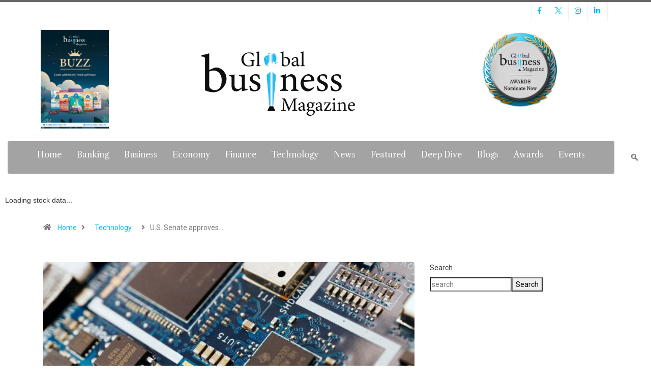

--- FILE ---
content_type: text/html; charset=UTF-8
request_url: https://globalbizmag.com/u-s-senate-approves-52-bln-chips-bill-in-bid-to-reach-compromise/
body_size: 38047
content:

<!DOCTYPE html>
<html lang="en-US" class="" data-skin="light" prefix="og: https://ogp.me/ns#">

<head>
	<meta charset="UTF-8">
	<meta name="viewport" content="width=device-width, initial-scale=1.0" />
			<!-- Pixel Cat Facebook Pixel Code -->
	<script>
	!function(f,b,e,v,n,t,s){if(f.fbq)return;n=f.fbq=function(){n.callMethod?
	n.callMethod.apply(n,arguments):n.queue.push(arguments)};if(!f._fbq)f._fbq=n;
	n.push=n;n.loaded=!0;n.version='2.0';n.queue=[];t=b.createElement(e);t.async=!0;
	t.src=v;s=b.getElementsByTagName(e)[0];s.parentNode.insertBefore(t,s)}(window,
	document,'script','https://connect.facebook.net/en_US/fbevents.js' );
	fbq( 'init', '325644089743248' );	</script>
	<!-- DO NOT MODIFY -->
	<!-- End Facebook Pixel Code -->
	        <meta name="viewport" content="width=device-width, initial-scale=1, maximum-scale=5">
        <meta name="description" content="U.S. Senate approves $52 bln chips bill in bid to reach compromise"/>
		
<!-- Search Engine Optimization by Rank Math - https://rankmath.com/ -->
<title>U.S. Senate approves $52 bln chips bill in bid to reach compromise - Global Business Magazine</title>
<meta name="description" content="The U.S. Senate on Monday again approved a bill to provide $52 billion in U.S. subsidies for semiconductor chips manufacturing in a bid to reach a compromise after months of discussions."/>
<meta name="robots" content="index, follow, max-snippet:-1, max-video-preview:-1, max-image-preview:large"/>
<link rel="canonical" href="https://globalbizmag.com/u-s-senate-approves-52-bln-chips-bill-in-bid-to-reach-compromise/" />
<meta property="og:locale" content="en_US" />
<meta property="og:type" content="article" />
<meta property="og:title" content="U.S. Senate approves $52 bln chips bill in bid to reach compromise - Global Business Magazine" />
<meta property="og:description" content="The U.S. Senate on Monday again approved a bill to provide $52 billion in U.S. subsidies for semiconductor chips manufacturing in a bid to reach a compromise after months of discussions." />
<meta property="og:url" content="https://globalbizmag.com/u-s-senate-approves-52-bln-chips-bill-in-bid-to-reach-compromise/" />
<meta property="og:site_name" content="Global Business Magazine" />
<meta property="article:tag" content="Business" />
<meta property="article:tag" content="China" />
<meta property="article:tag" content="Economy" />
<meta property="article:tag" content="General Motors Co" />
<meta property="article:tag" content="Global Business Magazine" />
<meta property="article:tag" content="globalbizmag.com" />
<meta property="article:tag" content="Semiconductor chips" />
<meta property="article:tag" content="Semiconductors" />
<meta property="article:tag" content="Senate Commerce Committee" />
<meta property="article:tag" content="Technology" />
<meta property="article:tag" content="United States" />
<meta property="article:section" content="Technology" />
<meta property="og:updated_time" content="2022-03-29T12:20:11+00:00" />
<meta property="og:image" content="https://globalbizmag.com/wp-content/uploads/2022/03/KLT3S5YWSBNTFE3UA24IAVWEOM-1.jpg" />
<meta property="og:image:secure_url" content="https://globalbizmag.com/wp-content/uploads/2022/03/KLT3S5YWSBNTFE3UA24IAVWEOM-1.jpg" />
<meta property="og:image:width" content="1200" />
<meta property="og:image:height" content="800" />
<meta property="og:image:alt" content="U.S. Senate approves $52 bln chips bill in bid to reach compromise" />
<meta property="og:image:type" content="image/jpeg" />
<meta property="article:published_time" content="2022-03-29T12:20:09+00:00" />
<meta property="article:modified_time" content="2022-03-29T12:20:11+00:00" />
<meta name="twitter:card" content="summary_large_image" />
<meta name="twitter:title" content="U.S. Senate approves $52 bln chips bill in bid to reach compromise - Global Business Magazine" />
<meta name="twitter:description" content="The U.S. Senate on Monday again approved a bill to provide $52 billion in U.S. subsidies for semiconductor chips manufacturing in a bid to reach a compromise after months of discussions." />
<meta name="twitter:image" content="https://globalbizmag.com/wp-content/uploads/2022/03/KLT3S5YWSBNTFE3UA24IAVWEOM-1.jpg" />
<meta name="twitter:label1" content="Written by" />
<meta name="twitter:data1" content="Global Business Magazine" />
<meta name="twitter:label2" content="Time to read" />
<meta name="twitter:data2" content="2 minutes" />
<script type="application/ld+json" class="rank-math-schema">{"@context":"https://schema.org","@graph":[{"@type":["Person","Organization"],"@id":"https://globalbizmag.com/#person","name":"Global Business Magazine","logo":{"@type":"ImageObject","@id":"https://globalbizmag.com/#logo","url":"https://globalbizmag.com/wp-content/uploads/2021/09/C1-1-150x150.png","contentUrl":"https://globalbizmag.com/wp-content/uploads/2021/09/C1-1-150x150.png","caption":"Global Business Magazine","inLanguage":"en-US"},"image":{"@type":"ImageObject","@id":"https://globalbizmag.com/#logo","url":"https://globalbizmag.com/wp-content/uploads/2021/09/C1-1-150x150.png","contentUrl":"https://globalbizmag.com/wp-content/uploads/2021/09/C1-1-150x150.png","caption":"Global Business Magazine","inLanguage":"en-US"}},{"@type":"WebSite","@id":"https://globalbizmag.com/#website","url":"https://globalbizmag.com","name":"Global Business Magazine","publisher":{"@id":"https://globalbizmag.com/#person"},"inLanguage":"en-US"},{"@type":"ImageObject","@id":"https://globalbizmag.com/wp-content/uploads/2022/03/KLT3S5YWSBNTFE3UA24IAVWEOM-1.jpg","url":"https://globalbizmag.com/wp-content/uploads/2022/03/KLT3S5YWSBNTFE3UA24IAVWEOM-1.jpg","width":"1200","height":"800","inLanguage":"en-US"},{"@type":"WebPage","@id":"https://globalbizmag.com/u-s-senate-approves-52-bln-chips-bill-in-bid-to-reach-compromise/#webpage","url":"https://globalbizmag.com/u-s-senate-approves-52-bln-chips-bill-in-bid-to-reach-compromise/","name":"U.S. Senate approves $52 bln chips bill in bid to reach compromise - Global Business Magazine","datePublished":"2022-03-29T12:20:09+00:00","dateModified":"2022-03-29T12:20:11+00:00","isPartOf":{"@id":"https://globalbizmag.com/#website"},"primaryImageOfPage":{"@id":"https://globalbizmag.com/wp-content/uploads/2022/03/KLT3S5YWSBNTFE3UA24IAVWEOM-1.jpg"},"inLanguage":"en-US"},{"@type":"Person","@id":"https://globalbizmag.com/author/global-business-magazine/","name":"Global Business Magazine","url":"https://globalbizmag.com/author/global-business-magazine/","image":{"@type":"ImageObject","@id":"https://globalbizmag.com/wp-content/uploads/2023/02/cropped-15-1-150x150.png","url":"https://globalbizmag.com/wp-content/uploads/2023/02/cropped-15-1-150x150.png","caption":"Global Business Magazine","inLanguage":"en-US"}},{"@type":"BlogPosting","headline":"U.S. Senate approves $52 bln chips bill in bid to reach compromise - Global Business Magazine","datePublished":"2022-03-29T12:20:09+00:00","dateModified":"2022-03-29T12:20:11+00:00","articleSection":"News, Technology, World","author":{"@id":"https://globalbizmag.com/author/global-business-magazine/","name":"Global Business Magazine"},"publisher":{"@id":"https://globalbizmag.com/#person"},"description":"The U.S. Senate on Monday again approved a bill to provide $52 billion in U.S. subsidies for semiconductor chips manufacturing in a bid to reach a compromise after months of discussions.","name":"U.S. Senate approves $52 bln chips bill in bid to reach compromise - Global Business Magazine","@id":"https://globalbizmag.com/u-s-senate-approves-52-bln-chips-bill-in-bid-to-reach-compromise/#richSnippet","isPartOf":{"@id":"https://globalbizmag.com/u-s-senate-approves-52-bln-chips-bill-in-bid-to-reach-compromise/#webpage"},"image":{"@id":"https://globalbizmag.com/wp-content/uploads/2022/03/KLT3S5YWSBNTFE3UA24IAVWEOM-1.jpg"},"inLanguage":"en-US","mainEntityOfPage":{"@id":"https://globalbizmag.com/u-s-senate-approves-52-bln-chips-bill-in-bid-to-reach-compromise/#webpage"}}]}</script>
<!-- /Rank Math WordPress SEO plugin -->

<link rel="amphtml" href="https://globalbizmag.com/u-s-senate-approves-52-bln-chips-bill-in-bid-to-reach-compromise/amp/" /><meta name="generator" content="AMP for WP 1.1.11"/><link rel='dns-prefetch' href='//www.googletagmanager.com' />
<link rel='dns-prefetch' href='//ajax.googleapis.com' />
<link rel="alternate" type="application/rss+xml" title="Global Business Magazine &raquo; Feed" href="https://globalbizmag.com/feed/" />
<link rel="alternate" type="application/rss+xml" title="Global Business Magazine &raquo; Comments Feed" href="https://globalbizmag.com/comments/feed/" />
<link rel="alternate" type="application/rss+xml" title="Global Business Magazine &raquo; U.S. Senate approves $52 bln chips bill in bid to reach compromise Comments Feed" href="https://globalbizmag.com/u-s-senate-approves-52-bln-chips-bill-in-bid-to-reach-compromise/feed/" />
<link rel="alternate" title="oEmbed (JSON)" type="application/json+oembed" href="https://globalbizmag.com/wp-json/oembed/1.0/embed?url=https%3A%2F%2Fglobalbizmag.com%2Fu-s-senate-approves-52-bln-chips-bill-in-bid-to-reach-compromise%2F" />
<link rel="alternate" title="oEmbed (XML)" type="text/xml+oembed" href="https://globalbizmag.com/wp-json/oembed/1.0/embed?url=https%3A%2F%2Fglobalbizmag.com%2Fu-s-senate-approves-52-bln-chips-bill-in-bid-to-reach-compromise%2F&#038;format=xml" />
<style id='wp-img-auto-sizes-contain-inline-css' type='text/css'>
img:is([sizes=auto i],[sizes^="auto," i]){contain-intrinsic-size:3000px 1500px}
/*# sourceURL=wp-img-auto-sizes-contain-inline-css */
</style>
<link rel='stylesheet' id='elementor-frontend-css' href='https://globalbizmag.com/wp-content/plugins/elementor/assets/css/frontend.min.css?ver=3.25.7' type='text/css' media='all' />
<link rel='stylesheet' id='elementor-post-6176-css' href='https://globalbizmag.com/wp-content/uploads/elementor/css/post-6176.css?ver=1765863565' type='text/css' media='all' />
<link rel='stylesheet' id='elementor-post-317-css' href='https://globalbizmag.com/wp-content/uploads/elementor/css/post-317.css?ver=1765863565' type='text/css' media='all' />
<style id='wp-emoji-styles-inline-css' type='text/css'>

	img.wp-smiley, img.emoji {
		display: inline !important;
		border: none !important;
		box-shadow: none !important;
		height: 1em !important;
		width: 1em !important;
		margin: 0 0.07em !important;
		vertical-align: -0.1em !important;
		background: none !important;
		padding: 0 !important;
	}
/*# sourceURL=wp-emoji-styles-inline-css */
</style>
<style id='classic-theme-styles-inline-css' type='text/css'>
/*! This file is auto-generated */
.wp-block-button__link{color:#fff;background-color:#32373c;border-radius:9999px;box-shadow:none;text-decoration:none;padding:calc(.667em + 2px) calc(1.333em + 2px);font-size:1.125em}.wp-block-file__button{background:#32373c;color:#fff;text-decoration:none}
/*# sourceURL=/wp-includes/css/classic-themes.min.css */
</style>
<link rel='stylesheet' id='contact-form-7-css' href='https://globalbizmag.com/wp-content/plugins/contact-form-7/includes/css/styles.css?ver=6.1.4' type='text/css' media='all' />
<link rel='stylesheet' id='stock-ticker-css' href='https://globalbizmag.com/wp-content/plugins/stock-ticker/assets/css/stock-ticker.min.css?ver=3.24.6' type='text/css' media='all' />
<link rel='stylesheet' id='stock-ticker-custom-css' href='https://globalbizmag.com/wp-content/uploads/stock-ticker-custom.css?ver=3.24.6' type='text/css' media='all' />
<link rel='stylesheet' id='dflip-style-css' href='https://globalbizmag.com/wp-content/plugins/3d-flipbook-dflip-lite/assets/css/dflip.min.css?ver=2.4.20' type='text/css' media='all' />
<link rel='stylesheet' id='bootstrap-css' href='https://globalbizmag.com/wp-content/themes/digiqole/assets/css/bootstrap.min.css?ver=2.1.4' type='text/css' media='all' />
<link rel='stylesheet' id='icon-font-css' href='https://globalbizmag.com/wp-content/themes/digiqole/assets/css/icon-font.css?ver=2.1.4' type='text/css' media='all' />
<link rel='preload' as='style' id='digiqole-all-style-css' href='https://globalbizmag.com/wp-content/themes/digiqole/assets/css/all.css?ver=2.1.4' type='text/css' media='all' />
<link rel='stylesheet' id='digiqole-master-css' href='https://globalbizmag.com/wp-content/themes/digiqole/assets/css/master.css?ver=2.1.4' type='text/css' media='all' />
<style id='digiqole-master-inline-css' type='text/css'>
.progress-bar{ background-color : #000000}
        html.fonts-loaded body{ font-family: Roboto }
        .body-box-layout{ 
            background-image:url();;
            background-repeat: no-repeat;
            background-position: center;
            background-size: cover;
            background-attachment: fixed;
         }
        body,
        .post-navigation .post-previous a p, .post-navigation .post-next a p,
        .dark-mode .blog-single .post-meta li,
        .dark-mode .wp-block-quote p,
        .dark-mode .wp-block-quote::before,
        .dark-mode .wp-block-quote cite,
        .dark-mode .view-review-list .xs-review-date,
        .dark-mode .view-review-list .xs-reviewer-author,
        .dark-mode .breadcrumb li,
        .dark-mode .post-meta span,
        .dark-mode .post-meta span a,
        .dark-mode .tranding-bg-white .tranding-bar .trending-slide-bg.trending-slide .post-title a,
        .dark-mode .blog-single .post-meta li.post-author a{
           color:  #333333;
        }

        h1, h2, h3, h4, h5, h6,
        .post-title,
        .post-navigation span,
        .post-title a,
        .dark-mode .error-page .error-code,
        .dark-mode.archive .entry-blog-summery .readmore-btn,
        .dark-mode .entry-blog-summery.ts-post .readmore-btn,
        .dark-mode .apsc-icons-wrapper.apsc-theme-2 .apsc-each-profile a,
        .dark-mode .ts-author-content .comment a{
            color:  #222222;
        }


        .dark-mode .apsc-icons-wrapper.apsc-theme-2 .apsc-each-profile a{
            color: #222222 !important;
        }
        .dark-mode .blog-single .post .post-body{
            background: transparent;
        }

        html.fonts-loaded h1,
        html.fonts-loaded h2{
            font-family: Barlow;
        }
        html.fonts-loaded h3{ 
            font-family: Barlow;
        }

        html.fonts-loaded h4{ 
            font-family: Barlow;
        }

        a,
        .entry-header .entry-title a:hover,
        .sidebar ul li a:hover,
        .breadcrumb a:hover {
            color: #06bcef;
            transition: all ease 500ms;
        }
      
        .btn-primary:hover,
        .switch__background,
        .switch__mouth,
        .switch__eye-left,
        .switch__eye-right{
         background: #e74907;
         border-color: #e74907;;
        }

        .tag-lists a:hover,
        .tagcloud a:hover,
        .owl-carousel .owl-dots .owl-dot.active span,
        .blog-single .tag-lists a:hover {
            border-color: #06bcef;
        }

        blockquote.wp-block-quote, .wp-block-quote, .wp-block-quote:not(.is-large):not(.is-style-large), .wp-block-pullquote blockquote,
         blockquote.wp-block-pullquote, .wp-block-quote.is-large, .wp-block-quote.is-style-large{
            border-left-color: #06bcef;
        }
        
        .post .post-footer .readmore,
        .post .post-media .video-link-btn a,
        .post-list-item .recen-tab-menu.nav-tabs li a:before, 
        .post-list-item .recen-tab-menu.nav-tabs li a:after,
        .blog-single .xs-review-box .xs-review .xs-btn:hover,
        .blog-single .tag-lists span,
        .tag-lists a:hover, .tagcloud a:hover,
        .heading-style3 .block-title .title-angle-shap:before, 
        .heading-style3 .block-title .title-angle-shap:after,
         .heading-style3 .widget-title .title-angle-shap:before, 
         .heading-style3 .widget-title .title-angle-shap:after, 
         .sidebar .widget .block-title .title-angle-shap:before,
          .sidebar .widget .block-title .title-angle-shap:after, 
          .sidebar .widget .widget-title .title-angle-shap:before, 
        .sidebar .widget .widget-title .title-angle-shap:after,
        .pagination li.active a, .pagination li:hover a,
        .owl-carousel .owl-dots .owl-dot.active span,
        .main-pagination .swiper-pagination-bullet-active,
        .swiper-pagination .swiper-pagination-bullet-active,
        .header .navbar-light .ekit-wid-con .digiqole-elementskit-menu
         .elementskit-navbar-nav > li.active > a:before,
         .trending-light .tranding-bar .trending-slide .trending-title,
        .post-list-item .post-thumb .tab-post-count, .post-list-item .post-thumb .post-index,
        .woocommerce ul.products li.product .button,.woocommerce ul.products li.product .added_to_cart,
        .woocommerce nav.woocommerce-pagination ul li a:focus, .woocommerce nav.woocommerce-pagination ul li a:hover, .woocommerce nav.woocommerce-pagination ul li span.current,
        .woocommerce #respond input#submit.alt, .woocommerce a.button.alt, .woocommerce button.button.alt, .woocommerce input.button.alt,.sponsor-web-link a:hover i, .woocommerce .widget_price_filter .ui-slider .ui-slider-range,
        .woocommerce span.onsale,
        .not-found .input-group-btn,
        .btn,
        .BackTo,
        .sidebar .widget.widget_search .input-group-btn,
        .woocommerce ul.products li.product .added_to_cart:hover, .woocommerce #respond input#submit.alt:hover, .woocommerce a.button.alt:hover, .woocommerce button.button.alt:hover, 
        .footer-social li a,
        .digiqole-video-post .video-item .post-video .ts-play-btn,
        .blog-single .post-meta .social-share i.fa-share,
        .social-share i.ts-icon-share,
        .woocommerce input.button.alt:hover,
        .woocommerce .widget_price_filter .ui-slider .ui-slider-handle,
        #preloader,
        .main-slider .swiper-button-next:hover,
        .main-slider .swiper-button-prev:hover,
        .main-slider .owl-dots .owl-dot.swiper-pagination-bullet-active,
        .main-slider .owl-dots .swiper-pagination-bullet.swiper-pagination-bullet-active,
        .main-slider .swiper-pagination .owl-dot.swiper-pagination-bullet-active,
        .main-slider .swiper-pagination .swiper-pagination-bullet.swiper-pagination-bullet-active,
        .main-slider .main-pagination .owl-dot.swiper-pagination-bullet-active,
        .main-slider .main-pagination .swiper-pagination-bullet.swiper-pagination-bullet-active,
        .weekend-top .owl-dots .owl-dot.swiper-pagination-bullet-active,
        .weekend-top .owl-dots .swiper-pagination-bullet.swiper-pagination-bullet-active,
        .weekend-top .swiper-pagination .owl-dot.swiper-pagination-bullet-active,
        .weekend-top .swiper-pagination .swiper-pagination-bullet.swiper-pagination-bullet-active,
        .featured-tab-item .nav-tabs .nav-link.active:before,
        .post-slider .swiper-pagination .swiper-pagination-bullet.swiper-pagination-bullet-active,
        .blog-single .post-meta .social-share .ts-icon-share {
            background: #06bcef;
        }
        .owl-carousel.owl-loaded .owl-nav .owl-next.disabled, 
        .owl-carousel.owl-loaded .owl-nav .owl-prev.disabled,
        .ts-about-image-wrapper.owl-carousel.owl-theme .owl-nav [class*=owl-]:hover{
            background: #06bcef !important;
        }

        .ts-footer .recent-posts-widget .post-content .post-title a:hover,
        .post-list-item .recen-tab-menu.nav-tabs li a.active,
        .ts-footer .footer-left-widget .footer-social li a:hover,
         .ts-footer .footer-widget .footer-social li a:hover,
         .heading-style3 .block-title, .heading-style3 .widget-title,
         .topbar.topbar-gray .tranding-bg-white .tranding-bar .trending-slide-bg .trending-title i,
         .sidebar .widget .block-title, .sidebar .widget .widget-title,
         .header .navbar-light .ekit-wid-con .digiqole-elementskit-menu .elementskit-navbar-nav .dropdown-item.active,
         .header .navbar-light .ekit-wid-con .digiqole-elementskit-menu .elementskit-navbar-nav li a:hover,
         .social-links li a:hover,
         .post-title a:hover,
         .video-tab-list .post-tab-list li a.active h4.post-title, .video-tab-list .post-tab-list li a:hover h4.post-title,
         .featured-tab-item .nav-tabs .nav-link.active .tab-head > span.tab-text-title,
         .woocommerce ul.products li.product .price, 
         .woocommerce ul.products li.product .woocommerce-loop-product__title:hover,
         .load-more-btn .digiqole-post-grid-loadmore:hover,
         .blog-single .post-meta li.meta-post-view,
         .ts-overlay-style .post-meta-info li.active i,
         .blog-single .post-meta li a:hover {
            color: #06bcef;
        }
        
        .post-layout-style5 .post-meta li.meta-post-view .ts-icon {
            color: #06bcef!important;
        }
      
        
            .header .navbar-light .ekit-wid-con .digiqole-elementskit-menu{
               height: 75px;
            }
            @media(min-width: 1024px){
                .header-gradient-area .navbar-light .ekit-wid-con .digiqole-elementskit-menu .elementskit-navbar-nav > li > a,
                .header.header-gradient .navbar-light .ekit-wid-con .digiqole-elementskit-menu .elementskit-navbar-nav > li > a, 
                .header .navbar-light .ekit-wid-con .digiqole-elementskit-menu .elementskit-navbar-nav > li > a,
                 .header .navbar-light .nav-search-area a, .header-gradient .navbar-light .social-links li a, 
                 .header .navbar-light .navbar-nav > li > a, 
               .header-gradient .navbar-light .nav-search-area .header-search-icon a{
                   line-height: 75px;
               }
            }
        
     
            html.fonts-loaded .header .navbar-light .navbar-nav li ul.dropdown-menu li a,
            html.fonts-loaded .header .navbar-light .ekit-wid-con .digiqole-elementskit-menu .elementskit-navbar-nav li ul li a,
            html.fonts-loaded .header .navbar-light .ekit-wid-con .digiqole-elementskit-menu .elementskit-navbar-nav li .elementskit-dropdown li a{
                   color: ;
                   font-size: 12px;
                }
            
            html.fonts-loaded .header-gradient-area .navbar-light .ekit-wid-con .digiqole-elementskit-menu .elementskit-navbar-nav > li > a,
            html.fonts-loaded .header.header-gradient .navbar-light .ekit-wid-con .digiqole-elementskit-menu .elementskit-navbar-nav > li > a,
            html.fonts-loaded .header .navbar-light .ekit-wid-con .digiqole-elementskit-menu .elementskit-navbar-nav > li > a,
            html.fonts-loaded .header .navbar-light .nav-search-area a,
            html.fonts-loaded .header-gradient .navbar-light .social-links li a,
            html.fonts-loaded .header .navbar-light .navbar-nav > li > a,
            html.fonts-loaded .header-gradient .navbar-light .nav-search-area .header-search-icon a{
                font-family: Roboto;
                }
            .ts-footer{
            padding-top:70px;
            padding-bottom:20px;
         }
      body,
      .dark-mode .ts-author-media,
      .dark-mode .ts-author-content::before,
      .dark-mode .ts-author-content::after,
      .dark-mode .post-layout-style4 .post-single .entry-header{
         background-color: #ffffff;
      }
     
      .ts-footer{
          background-color: #222222;
          background-repeat:no-repeat;
          background-size: cover;
          
          
      }
      .newsletter-form span,
      .ts-footer .widget-title span{
        background-color: #222222;
      }

      .ts-footer-classic .widget-title,
      .ts-footer-classic h3,
      .ts-footer-classic h4,
      .ts-footer .widget-title,
      .ts-footer-classic .contact h3{
          color: #fff;
      }
      .ts-footer p,
      .ts-footer .list-arrow li a,
      .ts-footer .menu li a,
      .ts-footer .service-time li,
      .ts-footer .list-arrow li::before, 
      .ts-footer .footer-info li,
      .ts-footer .footer-left-widget .footer-social li a, .ts-footer .footer-widget .footer-social li a,
      .ts-footer .footer-left-widget p, .ts-footer .footer-widget p,
      .ts-footer .recent-posts-widget .post-content .post-title a,
      .ts-footer .menu li::before{
        color: #fff;
      }

     
     
      .copy-right{
         background-color: #101010;
      }
      .copy-right .copyright-text p{
         color: #fff;
      }
      
/*# sourceURL=digiqole-master-inline-css */
</style>
<link rel='stylesheet' id='ekit-widget-styles-css' href='https://globalbizmag.com/wp-content/plugins/elementskit-lite/widgets/init/assets/css/widget-styles.css?ver=3.7.8' type='text/css' media='all' />
<link rel='stylesheet' id='ekit-responsive-css' href='https://globalbizmag.com/wp-content/plugins/elementskit-lite/widgets/init/assets/css/responsive.css?ver=3.7.8' type='text/css' media='all' />
<link rel='stylesheet' id='eael-general-css' href='https://globalbizmag.com/wp-content/plugins/essential-addons-for-elementor-lite/assets/front-end/css/view/general.min.css?ver=6.5.9' type='text/css' media='all' />
<link rel='stylesheet' id='google-fonts-1-css' href='https://fonts.googleapis.com/css?family=Libre+Caslon+Text%3A100%2C100italic%2C200%2C200italic%2C300%2C300italic%2C400%2C400italic%2C500%2C500italic%2C600%2C600italic%2C700%2C700italic%2C800%2C800italic%2C900%2C900italic%7CRoboto%3A100%2C100italic%2C200%2C200italic%2C300%2C300italic%2C400%2C400italic%2C500%2C500italic%2C600%2C600italic%2C700%2C700italic%2C800%2C800italic%2C900%2C900italic&#038;display=auto&#038;ver=6.9' type='text/css' media='all' />
<link rel='stylesheet' id='elementor-icons-ekiticons-css' href='https://globalbizmag.com/wp-content/plugins/elementskit-lite/modules/elementskit-icon-pack/assets/css/ekiticons.css?ver=3.7.8' type='text/css' media='all' />
<link rel="preconnect" href="https://fonts.gstatic.com/" crossorigin><link rel="stylesheet" type="text/css" href="https://globalbizmag.com/wp-content/plugins/smart-slider-3/Public/SmartSlider3/Application/Frontend/Assets/dist/smartslider.min.css?ver=c397fa89" media="all">
<style data-related="n2-ss-2">div#n2-ss-2 .n2-ss-slider-1{display:grid;position:relative;}div#n2-ss-2 .n2-ss-slider-2{display:grid;position:relative;overflow:hidden;padding:0px 0px 0px 0px;border:0px solid RGBA(62,62,62,1);border-radius:0px;background-clip:padding-box;background-repeat:repeat;background-position:50% 50%;background-size:cover;background-attachment:scroll;z-index:1;}div#n2-ss-2:not(.n2-ss-loaded) .n2-ss-slider-2{background-image:none !important;}div#n2-ss-2 .n2-ss-slider-3{display:grid;grid-template-areas:'cover';position:relative;overflow:hidden;z-index:10;}div#n2-ss-2 .n2-ss-slider-3 > *{grid-area:cover;}div#n2-ss-2 .n2-ss-slide-backgrounds,div#n2-ss-2 .n2-ss-slider-3 > .n2-ss-divider{position:relative;}div#n2-ss-2 .n2-ss-slide-backgrounds{z-index:10;}div#n2-ss-2 .n2-ss-slide-backgrounds > *{overflow:hidden;}div#n2-ss-2 .n2-ss-slide-background{transform:translateX(-100000px);}div#n2-ss-2 .n2-ss-slider-4{place-self:center;position:relative;width:100%;height:100%;z-index:20;display:grid;grid-template-areas:'slide';}div#n2-ss-2 .n2-ss-slider-4 > *{grid-area:slide;}div#n2-ss-2.n2-ss-full-page--constrain-ratio .n2-ss-slider-4{height:auto;}div#n2-ss-2 .n2-ss-slide{display:grid;place-items:center;grid-auto-columns:100%;position:relative;z-index:20;-webkit-backface-visibility:hidden;transform:translateX(-100000px);}div#n2-ss-2 .n2-ss-slide{perspective:1500px;}div#n2-ss-2 .n2-ss-slide-active{z-index:21;}.n2-ss-background-animation{position:absolute;top:0;left:0;width:100%;height:100%;z-index:3;}div#n2-ss-2 .nextend-arrow{cursor:pointer;overflow:hidden;line-height:0 !important;z-index:18;-webkit-user-select:none;}div#n2-ss-2 .nextend-arrow img{position:relative;display:block;}div#n2-ss-2 .nextend-arrow img.n2-arrow-hover-img{display:none;}div#n2-ss-2 .nextend-arrow:FOCUS img.n2-arrow-hover-img,div#n2-ss-2 .nextend-arrow:HOVER img.n2-arrow-hover-img{display:inline;}div#n2-ss-2 .nextend-arrow:FOCUS img.n2-arrow-normal-img,div#n2-ss-2 .nextend-arrow:HOVER img.n2-arrow-normal-img{display:none;}div#n2-ss-2 .nextend-arrow-animated{overflow:hidden;}div#n2-ss-2 .nextend-arrow-animated > div{position:relative;}div#n2-ss-2 .nextend-arrow-animated .n2-active{position:absolute;}div#n2-ss-2 .nextend-arrow-animated-fade{transition:background 0.3s, opacity 0.4s;}div#n2-ss-2 .nextend-arrow-animated-horizontal > div{transition:all 0.4s;transform:none;}div#n2-ss-2 .nextend-arrow-animated-horizontal .n2-active{top:0;}div#n2-ss-2 .nextend-arrow-previous.nextend-arrow-animated-horizontal .n2-active{left:100%;}div#n2-ss-2 .nextend-arrow-next.nextend-arrow-animated-horizontal .n2-active{right:100%;}div#n2-ss-2 .nextend-arrow-previous.nextend-arrow-animated-horizontal:HOVER > div,div#n2-ss-2 .nextend-arrow-previous.nextend-arrow-animated-horizontal:FOCUS > div{transform:translateX(-100%);}div#n2-ss-2 .nextend-arrow-next.nextend-arrow-animated-horizontal:HOVER > div,div#n2-ss-2 .nextend-arrow-next.nextend-arrow-animated-horizontal:FOCUS > div{transform:translateX(100%);}div#n2-ss-2 .nextend-arrow-animated-vertical > div{transition:all 0.4s;transform:none;}div#n2-ss-2 .nextend-arrow-animated-vertical .n2-active{left:0;}div#n2-ss-2 .nextend-arrow-previous.nextend-arrow-animated-vertical .n2-active{top:100%;}div#n2-ss-2 .nextend-arrow-next.nextend-arrow-animated-vertical .n2-active{bottom:100%;}div#n2-ss-2 .nextend-arrow-previous.nextend-arrow-animated-vertical:HOVER > div,div#n2-ss-2 .nextend-arrow-previous.nextend-arrow-animated-vertical:FOCUS > div{transform:translateY(-100%);}div#n2-ss-2 .nextend-arrow-next.nextend-arrow-animated-vertical:HOVER > div,div#n2-ss-2 .nextend-arrow-next.nextend-arrow-animated-vertical:FOCUS > div{transform:translateY(100%);}div#n2-ss-2 .n2-ss-slide-limiter{max-width:500px;}div#n2-ss-2 .n-uc-EqRPzqLStzHb{padding:10px 10px 10px 10px}div#n2-ss-2 .n-uc-kUMhpfwzYCdG{padding:10px 10px 10px 10px}div#n2-ss-2 .n-uc-Sm3u0IuHcQrq{padding:10px 10px 10px 10px}div#n2-ss-2 .n-uc-oTgvGdEBoavc{padding:10px 10px 10px 10px}div#n2-ss-2 .n-uc-kfWZkzUqe06J{padding:10px 10px 10px 10px}div#n2-ss-2 .n-uc-EMgJ6vpq0OCl{padding:10px 10px 10px 10px}div#n2-ss-2 .n-uc-noJdwNVuNrfz{padding:10px 10px 10px 10px}div#n2-ss-2 .n-uc-ZnU3gaUsaFzG{padding:10px 10px 10px 10px}div#n2-ss-2 .n-uc-iHK1NhHvuu3Q{padding:10px 10px 10px 10px}div#n2-ss-2 .nextend-arrow img{width: 32px}@media (min-width: 1200px){div#n2-ss-2 [data-hide-desktopportrait="1"]{display: none !important;}}@media (orientation: landscape) and (max-width: 1199px) and (min-width: 901px),(orientation: portrait) and (max-width: 1199px) and (min-width: 701px){div#n2-ss-2 .n2-ss-slide-limiter{max-width:500px;}div#n2-ss-2 [data-hide-tabletportrait="1"]{display: none !important;}}@media (orientation: landscape) and (max-width: 900px),(orientation: portrait) and (max-width: 700px){div#n2-ss-2 .n2-ss-slide-limiter{max-width:500px;}div#n2-ss-2 [data-hide-mobileportrait="1"]{display: none !important;}div#n2-ss-2 .nextend-arrow img{width: 16px}}</style>
<script>(function(){this._N2=this._N2||{_r:[],_d:[],r:function(){this._r.push(arguments)},d:function(){this._d.push(arguments)}}}).call(window);</script><script src="https://globalbizmag.com/wp-content/plugins/smart-slider-3/Public/SmartSlider3/Application/Frontend/Assets/dist/n2.min.js?ver=c397fa89" defer async></script>
<script src="https://globalbizmag.com/wp-content/plugins/smart-slider-3/Public/SmartSlider3/Application/Frontend/Assets/dist/smartslider-frontend.min.js?ver=c397fa89" defer async></script>
<script src="https://globalbizmag.com/wp-content/plugins/smart-slider-3/Public/SmartSlider3/Slider/SliderType/Simple/Assets/dist/ss-simple.min.js?ver=c397fa89" defer async></script>
<script src="https://globalbizmag.com/wp-content/plugins/smart-slider-3/Public/SmartSlider3/Widget/Arrow/ArrowImage/Assets/dist/w-arrow-image.min.js?ver=c397fa89" defer async></script>
<script>_N2.r('documentReady',function(){_N2.r(["documentReady","smartslider-frontend","SmartSliderWidgetArrowImage","ss-simple"],function(){new _N2.SmartSliderSimple('n2-ss-2',{"admin":false,"background.video.mobile":1,"loadingTime":2000,"alias":{"id":0,"smoothScroll":0,"slideSwitch":0,"scroll":1},"align":"normal","isDelayed":0,"responsive":{"mediaQueries":{"all":false,"desktopportrait":["(min-width: 1200px)"],"tabletportrait":["(orientation: landscape) and (max-width: 1199px) and (min-width: 901px)","(orientation: portrait) and (max-width: 1199px) and (min-width: 701px)"],"mobileportrait":["(orientation: landscape) and (max-width: 900px)","(orientation: portrait) and (max-width: 700px)"]},"base":{"slideOuterWidth":300,"slideOuterHeight":300,"sliderWidth":300,"sliderHeight":300,"slideWidth":300,"slideHeight":300},"hideOn":{"desktopLandscape":false,"desktopPortrait":false,"tabletLandscape":false,"tabletPortrait":false,"mobileLandscape":false,"mobilePortrait":false},"onResizeEnabled":true,"type":"fullwidth","sliderHeightBasedOn":"real","focusUser":1,"focusEdge":"auto","breakpoints":[{"device":"tabletPortrait","type":"max-screen-width","portraitWidth":1199,"landscapeWidth":1199},{"device":"mobilePortrait","type":"max-screen-width","portraitWidth":700,"landscapeWidth":900}],"enabledDevices":{"desktopLandscape":0,"desktopPortrait":1,"tabletLandscape":0,"tabletPortrait":1,"mobileLandscape":0,"mobilePortrait":1},"sizes":{"desktopPortrait":{"width":300,"height":300,"max":3000,"min":300},"tabletPortrait":{"width":300,"height":300,"customHeight":false,"max":1199,"min":300},"mobilePortrait":{"width":300,"height":300,"customHeight":false,"max":900,"min":300}},"overflowHiddenPage":0,"focus":{"offsetTop":"#wpadminbar","offsetBottom":""}},"controls":{"mousewheel":0,"touch":"horizontal","keyboard":1,"blockCarouselInteraction":1},"playWhenVisible":1,"playWhenVisibleAt":0.5,"lazyLoad":0,"lazyLoadNeighbor":0,"blockrightclick":0,"maintainSession":0,"autoplay":{"enabled":1,"start":1,"duration":8000,"autoplayLoop":1,"allowReStart":0,"reverse":0,"pause":{"click":1,"mouse":"0","mediaStarted":1},"resume":{"click":0,"mouse":"0","mediaEnded":1,"slidechanged":0},"interval":1,"intervalModifier":"loop","intervalSlide":"current"},"perspective":1500,"layerMode":{"playOnce":0,"playFirstLayer":1,"mode":"skippable","inAnimation":"mainInEnd"},"bgAnimations":0,"mainanimation":{"type":"horizontal","duration":800,"delay":0,"ease":"easeOutQuad","shiftedBackgroundAnimation":0},"carousel":1,"initCallbacks":function(){new _N2.SmartSliderWidgetArrowImage(this)}})})});</script><script type="text/javascript" src="https://globalbizmag.com/wp-includes/js/jquery/jquery.min.js?ver=3.7.1" id="jquery-core-js"></script>
<script type="text/javascript" src="https://globalbizmag.com/wp-includes/js/jquery/jquery-migrate.min.js?ver=3.4.1" id="jquery-migrate-js"></script>
<script type="text/javascript" id="3d-flip-book-client-locale-loader-js-extra">
/* <![CDATA[ */
var FB3D_CLIENT_LOCALE = {"ajaxurl":"https://globalbizmag.com/wp-admin/admin-ajax.php","dictionary":{"Table of contents":"Table of contents","Close":"Close","Bookmarks":"Bookmarks","Thumbnails":"Thumbnails","Search":"Search","Share":"Share","Facebook":"Facebook","Twitter":"Twitter","Email":"Email","Play":"Play","Previous page":"Previous page","Next page":"Next page","Zoom in":"Zoom in","Zoom out":"Zoom out","Fit view":"Fit view","Auto play":"Auto play","Full screen":"Full screen","More":"More","Smart pan":"Smart pan","Single page":"Single page","Sounds":"Sounds","Stats":"Stats","Print":"Print","Download":"Download","Goto first page":"Goto first page","Goto last page":"Goto last page"},"images":"https://globalbizmag.com/wp-content/plugins/interactive-3d-flipbook-powered-physics-engine/assets/images/","jsData":{"urls":[],"posts":{"ids_mis":[],"ids":[]},"pages":[],"firstPages":[],"bookCtrlProps":[],"bookTemplates":[]},"key":"3d-flip-book","pdfJS":{"pdfJsLib":"https://globalbizmag.com/wp-content/plugins/interactive-3d-flipbook-powered-physics-engine/assets/js/pdf.min.js?ver=4.3.136","pdfJsWorker":"https://globalbizmag.com/wp-content/plugins/interactive-3d-flipbook-powered-physics-engine/assets/js/pdf.worker.js?ver=4.3.136","stablePdfJsLib":"https://globalbizmag.com/wp-content/plugins/interactive-3d-flipbook-powered-physics-engine/assets/js/stable/pdf.min.js?ver=2.5.207","stablePdfJsWorker":"https://globalbizmag.com/wp-content/plugins/interactive-3d-flipbook-powered-physics-engine/assets/js/stable/pdf.worker.js?ver=2.5.207","pdfJsCMapUrl":"https://globalbizmag.com/wp-content/plugins/interactive-3d-flipbook-powered-physics-engine/assets/cmaps/"},"cacheurl":"https://globalbizmag.com/wp-content/uploads/3d-flip-book/cache/","pluginsurl":"https://globalbizmag.com/wp-content/plugins/","pluginurl":"https://globalbizmag.com/wp-content/plugins/interactive-3d-flipbook-powered-physics-engine/","thumbnailSize":{"width":"150","height":"150"},"version":"1.16.17"};
//# sourceURL=3d-flip-book-client-locale-loader-js-extra
/* ]]> */
</script>
<script type="text/javascript" src="https://globalbizmag.com/wp-content/plugins/interactive-3d-flipbook-powered-physics-engine/assets/js/client-locale-loader.js?ver=1.16.17" id="3d-flip-book-client-locale-loader-js" async="async" data-wp-strategy="async"></script>
<script type="text/javascript" src="https://globalbizmag.com/wp-content/plugins/sticky-menu-or-anything-on-scroll/assets/js/jq-sticky-anything.min.js?ver=2.1.1" id="stickyAnythingLib-js"></script>
<script type="text/javascript" src="https://globalbizmag.com/wp-content/plugins/sticky-header-effects-for-elementor/assets/js/she-header.js?ver=2.1.7" id="she-header-js"></script>

<!-- Google tag (gtag.js) snippet added by Site Kit -->
<!-- Google Analytics snippet added by Site Kit -->
<script type="text/javascript" src="https://www.googletagmanager.com/gtag/js?id=G-3G0F58B89B" id="google_gtagjs-js" async></script>
<script type="text/javascript" id="google_gtagjs-js-after">
/* <![CDATA[ */
window.dataLayer = window.dataLayer || [];function gtag(){dataLayer.push(arguments);}
gtag("set","linker",{"domains":["globalbizmag.com"]});
gtag("js", new Date());
gtag("set", "developer_id.dZTNiMT", true);
gtag("config", "G-3G0F58B89B");
//# sourceURL=google_gtagjs-js-after
/* ]]> */
</script>
<script type="text/javascript" id="csf-google-web-fonts-js-extra">
/* <![CDATA[ */
var WebFontConfig = {"google":{"families":["Roboto:400regular,700","Barlow:600700"]}};
//# sourceURL=csf-google-web-fonts-js-extra
/* ]]> */
</script>
<script type="text/javascript" src="//ajax.googleapis.com/ajax/libs/webfont/1.6.26/webfont.js" id="csf-google-web-fonts-js"></script>
<script type="text/javascript" src="https://globalbizmag.com/wp-content/plugins/stock-market-ticker/assets/stockdio-wp.js?ver=1.9.27" id="customStockdioJs-js"></script>
<link rel="https://api.w.org/" href="https://globalbizmag.com/wp-json/" /><link rel="alternate" title="JSON" type="application/json" href="https://globalbizmag.com/wp-json/wp/v2/posts/17100" /><link rel="EditURI" type="application/rsd+xml" title="RSD" href="https://globalbizmag.com/xmlrpc.php?rsd" />
<link rel='shortlink' href='https://globalbizmag.com/?p=17100' />
<meta name="generator" content="Site Kit by Google 1.171.0" /><script type="text/javascript">
    (function(c,l,a,r,i,t,y){
        c[a]=c[a]||function(){(c[a].q=c[a].q||[]).push(arguments)};
        t=l.createElement(r);t.async=1;t.src="https://www.clarity.ms/tag/"+i;
        y=l.getElementsByTagName(r)[0];y.parentNode.insertBefore(t,y);
    })(window, document, "clarity", "script", "kxi787tr11");
</script>
            <meta name="description" content="U.S. Senate approves $52 bln chips bill in bid to reach compromise">
            <meta property="og:title" content="U.S. Senate approves $52 bln chips bill in bid to reach compromise">
            <meta property="og:description" content="The U.S. Senate on Monday again approved a bill to provide $52 billion in U.S. subsidies for semiconductor chips manufacturing in a bid to reach a compromise after months of discussions.">
            <meta property="og:image" content="https://globalbizmag.com/wp-content/uploads/2022/03/KLT3S5YWSBNTFE3UA24IAVWEOM-1-850x560.jpg"/>
            <meta property="og:url" content="https://globalbizmag.com/u-s-senate-approves-52-bln-chips-bill-in-bid-to-reach-compromise/">

			<meta name="generator" content="Elementor 3.25.7; features: additional_custom_breakpoints, e_optimized_control_loading; settings: css_print_method-external, google_font-enabled, font_display-auto">
			<style>
				.e-con.e-parent:nth-of-type(n+4):not(.e-lazyloaded):not(.e-no-lazyload),
				.e-con.e-parent:nth-of-type(n+4):not(.e-lazyloaded):not(.e-no-lazyload) * {
					background-image: none !important;
				}
				@media screen and (max-height: 1024px) {
					.e-con.e-parent:nth-of-type(n+3):not(.e-lazyloaded):not(.e-no-lazyload),
					.e-con.e-parent:nth-of-type(n+3):not(.e-lazyloaded):not(.e-no-lazyload) * {
						background-image: none !important;
					}
				}
				@media screen and (max-height: 640px) {
					.e-con.e-parent:nth-of-type(n+2):not(.e-lazyloaded):not(.e-no-lazyload),
					.e-con.e-parent:nth-of-type(n+2):not(.e-lazyloaded):not(.e-no-lazyload) * {
						background-image: none !important;
					}
				}
			</style>
			    <script>
		if(screen.width<769){
        	window.location = "https://globalbizmag.com/u-s-senate-approves-52-bln-chips-bill-in-bid-to-reach-compromise/amp/";
        }
    	</script>
<style type="text/css">body{font-family:"Roboto";color:;font-weight:400;font-style:regular;font-size:14px;line-height:22px;letter-spacing:px;}h1{font-family:"Barlow";color:;font-weight:600;font-style:700;line-height:px;letter-spacing:px;}h3{font-family:"Barlow";color:;font-weight:600;font-style:700;line-height:px;letter-spacing:px;}h4{font-family:"Barlow";color:;font-weight:600;font-style:700;line-height:px;letter-spacing:px;}</style><link rel="icon" href="https://globalbizmag.com/wp-content/uploads/2023/02/cropped-15-1-32x32.png" sizes="32x32" />
<link rel="icon" href="https://globalbizmag.com/wp-content/uploads/2023/02/cropped-15-1-192x192.png" sizes="192x192" />
<link rel="apple-touch-icon" href="https://globalbizmag.com/wp-content/uploads/2023/02/cropped-15-1-180x180.png" />
<meta name="msapplication-TileImage" content="https://globalbizmag.com/wp-content/uploads/2023/02/cropped-15-1-270x270.png" />
</head>

<body class="wp-singular post-template-default single single-post postid-17100 single-format-standard wp-custom-logo wp-theme-digiqole metaslider-plugin sidebar-active elementor-default elementor-kit-6">

				
            <div class="reading-progressbar">
                <div class="progress-container">
                    <div class="progress-bar" id="readingProgressbar"></div>
                </div>
            </div>

				
			<a class="skip-link screen-reader-text" href="#content">
			Skip to content		</a>
	
	
	<div class="ekit-template-content-markup ekit-template-content-header ekit-template-content-theme-support">
				<div data-elementor-type="wp-post" data-elementor-id="6176" class="elementor elementor-6176">
						<section class="elementor-section elementor-top-section elementor-element elementor-element-5eb41e3 dark-section elementor-section-boxed elementor-section-height-default elementor-section-height-default" data-id="5eb41e3" data-element_type="section">
						<div class="elementor-container elementor-column-gap-default">
					<div class="elementor-column elementor-col-50 elementor-top-column elementor-element elementor-element-cec43a2" data-id="cec43a2" data-element_type="column">
			<div class="elementor-widget-wrap">
							</div>
		</div>
				<div class="elementor-column elementor-col-50 elementor-top-column elementor-element elementor-element-a2de226" data-id="a2de226" data-element_type="column">
			<div class="elementor-widget-wrap elementor-element-populated">
						<div class="elementor-element elementor-element-5ca4af5 elementor-widget__width-auto elementor-widget-mobile__width-inherit elementor-widget elementor-widget-elementskit-social-media" data-id="5ca4af5" data-element_type="widget" data-widget_type="elementskit-social-media.default">
				<div class="elementor-widget-container">
			<div class="ekit-wid-con" >			 <ul class="ekit_social_media">
														<li class="elementor-repeater-item-ff1a6e1">
					    <a
						href="https://www.facebook.com/GlobalBusinessMagazineOfficial" aria-label="Facebook" class="f" >
							
							<i aria-hidden="true" class="ts-icon ts-icon-facebook-f"></i>
                                                                                                            </a>
                    </li>
                    														<li class="elementor-repeater-item-a79c100">
					    <a
						href="https://twitter.com/Global_bizmag" aria-label="Twitter" class="" >
							
							<svg xmlns="http://www.w3.org/2000/svg" id="Capa_1" viewBox="0 0 1226.37 1226.37"><path d="m727.348 519.284 446.727-519.284h-105.86l-387.893 450.887-309.809-450.887h-357.328l468.492 681.821-468.492 544.549h105.866l409.625-476.152 327.181 476.152h357.328l-485.863-707.086zm-144.998 168.544-47.468-67.894-377.686-540.24h162.604l304.797 435.991 47.468 67.894 396.2 566.721h-162.604l-323.311-462.446z"></path><g></g><g></g><g></g><g></g><g></g><g></g><g></g><g></g><g></g><g></g><g></g><g></g><g></g><g></g><g></g></svg>
                                                                                                            </a>
                    </li>
                    														<li class="elementor-repeater-item-91cbfc7">
					    <a
						href="https://www.instagram.com/globalbizmag/" aria-label="instagram" class="instagram" >
							
							<i aria-hidden="true" class="ts-icon ts-icon-instagram"></i>
                                                                                                            </a>
                    </li>
                    														<li class="elementor-repeater-item-28e0b99">
					    <a
						href="https://www.linkedin.com/company/80297382" aria-label="Linkedin" class="in" >
							
							<i aria-hidden="true" class="ts-icon ts-icon-linkedin-in"></i>
                                                                                                            </a>
                    </li>
                    							</ul>
		</div>		</div>
				</div>
					</div>
		</div>
					</div>
		</section>
				<section class="elementor-section elementor-top-section elementor-element elementor-element-b543bae elementor-hidden-tablet elementor-hidden-mobile elementor-section-boxed elementor-section-height-default elementor-section-height-default" data-id="b543bae" data-element_type="section">
						<div class="elementor-container elementor-column-gap-default">
					<div class="elementor-column elementor-col-33 elementor-top-column elementor-element elementor-element-cbb1ba4" data-id="cbb1ba4" data-element_type="column">
			<div class="elementor-widget-wrap elementor-element-populated">
						<div class="elementor-element elementor-element-ca2f152 elementor-widget elementor-widget-image" data-id="ca2f152" data-element_type="widget" data-widget_type="image.default">
				<div class="elementor-widget-container">
														<a href="https://globalbizmag.com/issue-2">
							<img fetchpriority="high" width="585" height="845" src="https://globalbizmag.com/wp-content/uploads/2025/08/GBM.png" class="attachment-large size-large wp-image-33158" alt="" srcset="https://globalbizmag.com/wp-content/uploads/2025/08/GBM.png 585w, https://globalbizmag.com/wp-content/uploads/2025/08/GBM-208x300.png 208w" sizes="(max-width: 585px) 100vw, 585px" />								</a>
													</div>
				</div>
					</div>
		</div>
				<div class="elementor-column elementor-col-33 elementor-top-column elementor-element elementor-element-4543d7a" data-id="4543d7a" data-element_type="column">
			<div class="elementor-widget-wrap elementor-element-populated">
						<div class="elementor-element elementor-element-316682b elementor-widget elementor-widget-image" data-id="316682b" data-element_type="widget" data-widget_type="image.default">
				<div class="elementor-widget-container">
														<a href="https://globalbizmag.com/">
							<img width="800" height="338" src="https://globalbizmag.com/wp-content/uploads/2021/03/colour01LOGO-1024x432.png" class="attachment-large size-large wp-image-20253" alt="" srcset="https://globalbizmag.com/wp-content/uploads/2021/03/colour01LOGO-1024x432.png 1024w, https://globalbizmag.com/wp-content/uploads/2021/03/colour01LOGO-300x126.png 300w, https://globalbizmag.com/wp-content/uploads/2021/03/colour01LOGO-768x324.png 768w, https://globalbizmag.com/wp-content/uploads/2021/03/colour01LOGO-1536x648.png 1536w, https://globalbizmag.com/wp-content/uploads/2021/03/colour01LOGO-2048x863.png 2048w" sizes="(max-width: 800px) 100vw, 800px" />								</a>
													</div>
				</div>
					</div>
		</div>
				<div class="elementor-column elementor-col-33 elementor-top-column elementor-element elementor-element-a4ae2b3" data-id="a4ae2b3" data-element_type="column">
			<div class="elementor-widget-wrap elementor-element-populated">
						<div class="elementor-element elementor-element-5184f16 elementor-widget elementor-widget-image" data-id="5184f16" data-element_type="widget" data-widget_type="image.default">
				<div class="elementor-widget-container">
														<a href="https://globalbizmag.com/award-nomination/">
							<img width="709" height="689" src="https://globalbizmag.com/wp-content/uploads/2021/03/18.png" class="attachment-large size-large wp-image-20330" alt="" srcset="https://globalbizmag.com/wp-content/uploads/2021/03/18.png 709w, https://globalbizmag.com/wp-content/uploads/2021/03/18-300x292.png 300w" sizes="(max-width: 709px) 100vw, 709px" />								</a>
													</div>
				</div>
					</div>
		</div>
					</div>
		</section>
				<section class="elementor-section elementor-top-section elementor-element elementor-element-24a0c0b dark-section elementor-hidden-tablet elementor-hidden-mobile she-header-yes elementor-section-boxed elementor-section-height-default elementor-section-height-default" data-id="24a0c0b" data-element_type="section" data-settings="{&quot;background_background&quot;:&quot;classic&quot;,&quot;transparent&quot;:&quot;yes&quot;,&quot;scroll_distance&quot;:{&quot;unit&quot;:&quot;px&quot;,&quot;size&quot;:70,&quot;sizes&quot;:[]},&quot;transparent_on&quot;:[&quot;desktop&quot;,&quot;tablet&quot;,&quot;mobile&quot;],&quot;scroll_distance_tablet&quot;:{&quot;unit&quot;:&quot;px&quot;,&quot;size&quot;:&quot;&quot;,&quot;sizes&quot;:[]},&quot;scroll_distance_mobile&quot;:{&quot;unit&quot;:&quot;px&quot;,&quot;size&quot;:&quot;&quot;,&quot;sizes&quot;:[]},&quot;she_offset_top&quot;:{&quot;unit&quot;:&quot;px&quot;,&quot;size&quot;:0,&quot;sizes&quot;:[]},&quot;she_offset_top_tablet&quot;:{&quot;unit&quot;:&quot;px&quot;,&quot;size&quot;:&quot;&quot;,&quot;sizes&quot;:[]},&quot;she_offset_top_mobile&quot;:{&quot;unit&quot;:&quot;px&quot;,&quot;size&quot;:&quot;&quot;,&quot;sizes&quot;:[]},&quot;she_width&quot;:{&quot;unit&quot;:&quot;%&quot;,&quot;size&quot;:100,&quot;sizes&quot;:[]},&quot;she_width_tablet&quot;:{&quot;unit&quot;:&quot;px&quot;,&quot;size&quot;:&quot;&quot;,&quot;sizes&quot;:[]},&quot;she_width_mobile&quot;:{&quot;unit&quot;:&quot;px&quot;,&quot;size&quot;:&quot;&quot;,&quot;sizes&quot;:[]},&quot;she_padding&quot;:{&quot;unit&quot;:&quot;px&quot;,&quot;top&quot;:0,&quot;right&quot;:&quot;&quot;,&quot;bottom&quot;:0,&quot;left&quot;:&quot;&quot;,&quot;isLinked&quot;:true},&quot;she_padding_tablet&quot;:{&quot;unit&quot;:&quot;px&quot;,&quot;top&quot;:&quot;&quot;,&quot;right&quot;:&quot;&quot;,&quot;bottom&quot;:&quot;&quot;,&quot;left&quot;:&quot;&quot;,&quot;isLinked&quot;:true},&quot;she_padding_mobile&quot;:{&quot;unit&quot;:&quot;px&quot;,&quot;top&quot;:&quot;&quot;,&quot;right&quot;:&quot;&quot;,&quot;bottom&quot;:&quot;&quot;,&quot;left&quot;:&quot;&quot;,&quot;isLinked&quot;:true}}">
						<div class="elementor-container elementor-column-gap-no">
					<div class="elementor-column elementor-col-50 elementor-top-column elementor-element elementor-element-5a3082a" data-id="5a3082a" data-element_type="column" data-settings="{&quot;background_background&quot;:&quot;classic&quot;}">
			<div class="elementor-widget-wrap elementor-element-populated">
						<div class="elementor-element elementor-element-9250b57 elementor-widget elementor-widget-ekit-nav-menu" data-id="9250b57" data-element_type="widget" data-widget_type="ekit-nav-menu.default">
				<div class="elementor-widget-container">
					<nav class="ekit-wid-con ekit_menu_responsive_tablet" 
			data-hamburger-icon="icon icon-burger-menu" 
			data-hamburger-icon-type="icon" 
			data-responsive-breakpoint="1024">
			            <button class="elementskit-menu-hamburger elementskit-menu-toggler"  type="button" aria-label="hamburger-icon">
                <i aria-hidden="true" class="ekit-menu-icon icon icon-burger-menu"></i>            </button>
            <div id="ekit-megamenu-primary-menu" class="elementskit-menu-container elementskit-menu-offcanvas-elements elementskit-navbar-nav-default ekit-nav-menu-one-page-no ekit-nav-dropdown-hover"><ul id="menu-primary-menu" class="elementskit-navbar-nav elementskit-menu-po-center submenu-click-on-icon"><li id="menu-item-21923" class="menu-item menu-item-type-post_type menu-item-object-page menu-item-home menu-item-21923 nav-item elementskit-mobile-builder-content" data-vertical-menu=750px><a href="https://globalbizmag.com/" class="ekit-menu-nav-link">Home</a></li>
<li id="menu-item-11811" class="menu-item menu-item-type-taxonomy menu-item-object-category menu-item-11811 nav-item elementskit-mobile-builder-content" data-vertical-menu=750px><a href="https://globalbizmag.com/category/banking/" class="ekit-menu-nav-link">Banking</a></li>
<li id="menu-item-11810" class="menu-item menu-item-type-taxonomy menu-item-object-category menu-item-11810 nav-item elementskit-mobile-builder-content" data-vertical-menu=750px><a href="https://globalbizmag.com/category/business/" class="ekit-menu-nav-link">Business</a></li>
<li id="menu-item-11806" class="menu-item menu-item-type-taxonomy menu-item-object-category menu-item-11806 nav-item elementskit-mobile-builder-content" data-vertical-menu=750px><a href="https://globalbizmag.com/category/economy/" class="ekit-menu-nav-link">Economy</a></li>
<li id="menu-item-11808" class="menu-item menu-item-type-taxonomy menu-item-object-category menu-item-11808 nav-item elementskit-mobile-builder-content" data-vertical-menu=750px><a href="https://globalbizmag.com/category/finance/" class="ekit-menu-nav-link">Finance</a></li>
<li id="menu-item-7560" class="menu-item menu-item-type-taxonomy menu-item-object-category current-post-ancestor current-menu-parent current-post-parent menu-item-7560 nav-item elementskit-mobile-builder-content" data-vertical-menu=750px><a href="https://globalbizmag.com/category/technology/" class="ekit-menu-nav-link">Technology</a></li>
<li id="menu-item-11805" class="menu-item menu-item-type-taxonomy menu-item-object-category current-post-ancestor current-menu-parent current-post-parent menu-item-11805 nav-item elementskit-mobile-builder-content" data-vertical-menu=750px><a href="https://globalbizmag.com/category/news/" class="ekit-menu-nav-link">News</a></li>
<li id="menu-item-11807" class="menu-item menu-item-type-taxonomy menu-item-object-category menu-item-11807 nav-item elementskit-mobile-builder-content" data-vertical-menu=750px><a href="https://globalbizmag.com/category/featured/" class="ekit-menu-nav-link">Featured</a></li>
<li id="menu-item-24451" class="menu-item menu-item-type-taxonomy menu-item-object-category menu-item-24451 nav-item elementskit-mobile-builder-content" data-vertical-menu=750px><a href="https://globalbizmag.com/category/deep-dive/" class="ekit-menu-nav-link">Deep Dive</a></li>
<li id="menu-item-23153" class="menu-item menu-item-type-taxonomy menu-item-object-category menu-item-23153 nav-item elementskit-mobile-builder-content" data-vertical-menu=750px><a href="https://globalbizmag.com/category/blogs/" class="ekit-menu-nav-link">Blogs</a></li>
<li id="menu-item-12499" class="menu-item menu-item-type-post_type menu-item-object-page menu-item-12499 nav-item elementskit-mobile-builder-content" data-vertical-menu=750px><a href="https://globalbizmag.com/awards/" class="ekit-menu-nav-link">Awards</a></li>
<li id="menu-item-19013" class="menu-item menu-item-type-post_type menu-item-object-page menu-item-19013 nav-item elementskit-mobile-builder-content" data-vertical-menu=750px><a href="https://globalbizmag.com/events/" class="ekit-menu-nav-link">Events</a></li>
<li id="menu-item-24308" class="menu-item menu-item-type-post_type menu-item-object-page menu-item-24308 nav-item elementskit-mobile-builder-content" data-vertical-menu=750px><a href="https://globalbizmag.com/magazines/" class="ekit-menu-nav-link">Magazines</a></li>
</ul><div class="elementskit-nav-identity-panel"><a class="elementskit-nav-logo" href="https://globalbizmag.com" target="" rel=""><img src="https://globalbizmag.com/wp-content/uploads/2021/09/C1-1.png" title="C1 (1)" alt="C1 (1)" decoding="async" /></a><button class="elementskit-menu-close elementskit-menu-toggler" type="button">X</button></div></div>			
			<div class="elementskit-menu-overlay elementskit-menu-offcanvas-elements elementskit-menu-toggler ekit-nav-menu--overlay"></div>        </nav>
				</div>
				</div>
					</div>
		</div>
				<div class="elementor-column elementor-col-50 elementor-top-column elementor-element elementor-element-97d1cf5" data-id="97d1cf5" data-element_type="column">
			<div class="elementor-widget-wrap elementor-element-populated">
						<div class="elementor-element elementor-element-45a8703 elementor-widget elementor-widget-elementskit-header-search" data-id="45a8703" data-element_type="widget" data-widget_type="elementskit-header-search.default">
				<div class="elementor-widget-container">
			<div class="ekit-wid-con" >        <a href="#ekit_modal-popup-45a8703" class="ekit_navsearch-button ekit-modal-popup" aria-label="navsearch-button">
            <i aria-hidden="true" class="icon icon-search"></i>        </a>
        <!-- language switcher strart -->
        <!-- xs modal -->
        <div class="zoom-anim-dialog mfp-hide ekit_modal-searchPanel" id="ekit_modal-popup-45a8703">
            <div class="ekit-search-panel">
            <!-- Polylang search - thanks to Alain Melsens -->
                <form role="search" method="get" class="ekit-search-group" action="https://globalbizmag.com/">
                    <input type="search" class="ekit_search-field" aria-label="search-form" placeholder="Search..." value="" name="s">
					<button type="submit" class="ekit_search-button" aria-label="search-button">
                        <i aria-hidden="true" class="icon icon-search"></i>                    </button>
                </form>
            </div>
        </div><!-- End xs modal -->
        <!-- end language switcher strart -->
        </div>		</div>
				</div>
					</div>
		</div>
					</div>
		</section>
				<section class="elementor-section elementor-top-section elementor-element elementor-element-73d525e dark-section elementor-hidden-desktop she-header-yes elementor-section-boxed elementor-section-height-default elementor-section-height-default" data-id="73d525e" data-element_type="section" data-settings="{&quot;background_background&quot;:&quot;classic&quot;,&quot;transparent&quot;:&quot;yes&quot;,&quot;scroll_distance_mobile&quot;:{&quot;unit&quot;:&quot;px&quot;,&quot;size&quot;:10,&quot;sizes&quot;:[]},&quot;transparent_on&quot;:[&quot;desktop&quot;,&quot;tablet&quot;,&quot;mobile&quot;],&quot;scroll_distance&quot;:{&quot;unit&quot;:&quot;px&quot;,&quot;size&quot;:60,&quot;sizes&quot;:[]},&quot;scroll_distance_tablet&quot;:{&quot;unit&quot;:&quot;px&quot;,&quot;size&quot;:&quot;&quot;,&quot;sizes&quot;:[]},&quot;she_offset_top&quot;:{&quot;unit&quot;:&quot;px&quot;,&quot;size&quot;:0,&quot;sizes&quot;:[]},&quot;she_offset_top_tablet&quot;:{&quot;unit&quot;:&quot;px&quot;,&quot;size&quot;:&quot;&quot;,&quot;sizes&quot;:[]},&quot;she_offset_top_mobile&quot;:{&quot;unit&quot;:&quot;px&quot;,&quot;size&quot;:&quot;&quot;,&quot;sizes&quot;:[]},&quot;she_width&quot;:{&quot;unit&quot;:&quot;%&quot;,&quot;size&quot;:100,&quot;sizes&quot;:[]},&quot;she_width_tablet&quot;:{&quot;unit&quot;:&quot;px&quot;,&quot;size&quot;:&quot;&quot;,&quot;sizes&quot;:[]},&quot;she_width_mobile&quot;:{&quot;unit&quot;:&quot;px&quot;,&quot;size&quot;:&quot;&quot;,&quot;sizes&quot;:[]},&quot;she_padding&quot;:{&quot;unit&quot;:&quot;px&quot;,&quot;top&quot;:0,&quot;right&quot;:&quot;&quot;,&quot;bottom&quot;:0,&quot;left&quot;:&quot;&quot;,&quot;isLinked&quot;:true},&quot;she_padding_tablet&quot;:{&quot;unit&quot;:&quot;px&quot;,&quot;top&quot;:&quot;&quot;,&quot;right&quot;:&quot;&quot;,&quot;bottom&quot;:&quot;&quot;,&quot;left&quot;:&quot;&quot;,&quot;isLinked&quot;:true},&quot;she_padding_mobile&quot;:{&quot;unit&quot;:&quot;px&quot;,&quot;top&quot;:&quot;&quot;,&quot;right&quot;:&quot;&quot;,&quot;bottom&quot;:&quot;&quot;,&quot;left&quot;:&quot;&quot;,&quot;isLinked&quot;:true}}">
						<div class="elementor-container elementor-column-gap-no">
					<div class="elementor-column elementor-col-50 elementor-top-column elementor-element elementor-element-5910552" data-id="5910552" data-element_type="column">
			<div class="elementor-widget-wrap elementor-element-populated">
						<div class="elementor-element elementor-element-4df8a56 elementor-widget elementor-widget-image" data-id="4df8a56" data-element_type="widget" data-widget_type="image.default">
				<div class="elementor-widget-container">
														<a href="https://globalbizmag.com/">
							<img width="800" height="338" src="https://globalbizmag.com/wp-content/uploads/2021/03/colour01LOGO-1024x432.png" class="attachment-large size-large wp-image-20253" alt="" srcset="https://globalbizmag.com/wp-content/uploads/2021/03/colour01LOGO-1024x432.png 1024w, https://globalbizmag.com/wp-content/uploads/2021/03/colour01LOGO-300x126.png 300w, https://globalbizmag.com/wp-content/uploads/2021/03/colour01LOGO-768x324.png 768w, https://globalbizmag.com/wp-content/uploads/2021/03/colour01LOGO-1536x648.png 1536w, https://globalbizmag.com/wp-content/uploads/2021/03/colour01LOGO-2048x863.png 2048w" sizes="(max-width: 800px) 100vw, 800px" />								</a>
													</div>
				</div>
					</div>
		</div>
				<div class="elementor-column elementor-col-50 elementor-top-column elementor-element elementor-element-f7e45f9" data-id="f7e45f9" data-element_type="column">
			<div class="elementor-widget-wrap elementor-element-populated">
						<section class="elementor-section elementor-inner-section elementor-element elementor-element-ee1fabe elementor-section-boxed elementor-section-height-default elementor-section-height-default" data-id="ee1fabe" data-element_type="section">
						<div class="elementor-container elementor-column-gap-default">
					<div class="elementor-column elementor-col-50 elementor-inner-column elementor-element elementor-element-25a302f" data-id="25a302f" data-element_type="column">
			<div class="elementor-widget-wrap elementor-element-populated">
						<div class="elementor-element elementor-element-011c4f9 elementor-widget elementor-widget-elementskit-header-search" data-id="011c4f9" data-element_type="widget" data-widget_type="elementskit-header-search.default">
				<div class="elementor-widget-container">
			<div class="ekit-wid-con" >        <a href="#ekit_modal-popup-011c4f9" class="ekit_navsearch-button ekit-modal-popup" aria-label="navsearch-button">
            <i aria-hidden="true" class="icon icon-search"></i>        </a>
        <!-- language switcher strart -->
        <!-- xs modal -->
        <div class="zoom-anim-dialog mfp-hide ekit_modal-searchPanel" id="ekit_modal-popup-011c4f9">
            <div class="ekit-search-panel">
            <!-- Polylang search - thanks to Alain Melsens -->
                <form role="search" method="get" class="ekit-search-group" action="https://globalbizmag.com/">
                    <input type="search" class="ekit_search-field" aria-label="search-form" placeholder="Search..." value="" name="s">
					<button type="submit" class="ekit_search-button" aria-label="search-button">
                        <i aria-hidden="true" class="icon icon-search"></i>                    </button>
                </form>
            </div>
        </div><!-- End xs modal -->
        <!-- end language switcher strart -->
        </div>		</div>
				</div>
					</div>
		</div>
				<div class="elementor-column elementor-col-50 elementor-inner-column elementor-element elementor-element-c3be9e1" data-id="c3be9e1" data-element_type="column">
			<div class="elementor-widget-wrap elementor-element-populated">
						<div class="elementor-element elementor-element-3276563 elementor-widget elementor-widget-ekit-nav-menu" data-id="3276563" data-element_type="widget" data-widget_type="ekit-nav-menu.default">
				<div class="elementor-widget-container">
					<nav class="ekit-wid-con ekit_menu_responsive_tablet" 
			data-hamburger-icon="icon icon-burger-menu" 
			data-hamburger-icon-type="icon" 
			data-responsive-breakpoint="1024">
			            <button class="elementskit-menu-hamburger elementskit-menu-toggler"  type="button" aria-label="hamburger-icon">
                <i aria-hidden="true" class="ekit-menu-icon icon icon-burger-menu"></i>            </button>
            <div id="ekit-megamenu-primary-menu" class="elementskit-menu-container elementskit-menu-offcanvas-elements elementskit-navbar-nav-default ekit-nav-menu-one-page-no ekit-nav-dropdown-hover"><ul id="menu-primary-menu-1" class="elementskit-navbar-nav elementskit-menu-po-center submenu-click-on-icon"><li class="menu-item menu-item-type-post_type menu-item-object-page menu-item-home menu-item-21923 nav-item elementskit-mobile-builder-content" data-vertical-menu=750px><a href="https://globalbizmag.com/" class="ekit-menu-nav-link">Home</a></li>
<li class="menu-item menu-item-type-taxonomy menu-item-object-category menu-item-11811 nav-item elementskit-mobile-builder-content" data-vertical-menu=750px><a href="https://globalbizmag.com/category/banking/" class="ekit-menu-nav-link">Banking</a></li>
<li class="menu-item menu-item-type-taxonomy menu-item-object-category menu-item-11810 nav-item elementskit-mobile-builder-content" data-vertical-menu=750px><a href="https://globalbizmag.com/category/business/" class="ekit-menu-nav-link">Business</a></li>
<li class="menu-item menu-item-type-taxonomy menu-item-object-category menu-item-11806 nav-item elementskit-mobile-builder-content" data-vertical-menu=750px><a href="https://globalbizmag.com/category/economy/" class="ekit-menu-nav-link">Economy</a></li>
<li class="menu-item menu-item-type-taxonomy menu-item-object-category menu-item-11808 nav-item elementskit-mobile-builder-content" data-vertical-menu=750px><a href="https://globalbizmag.com/category/finance/" class="ekit-menu-nav-link">Finance</a></li>
<li class="menu-item menu-item-type-taxonomy menu-item-object-category current-post-ancestor current-menu-parent current-post-parent menu-item-7560 nav-item elementskit-mobile-builder-content" data-vertical-menu=750px><a href="https://globalbizmag.com/category/technology/" class="ekit-menu-nav-link">Technology</a></li>
<li class="menu-item menu-item-type-taxonomy menu-item-object-category current-post-ancestor current-menu-parent current-post-parent menu-item-11805 nav-item elementskit-mobile-builder-content" data-vertical-menu=750px><a href="https://globalbizmag.com/category/news/" class="ekit-menu-nav-link">News</a></li>
<li class="menu-item menu-item-type-taxonomy menu-item-object-category menu-item-11807 nav-item elementskit-mobile-builder-content" data-vertical-menu=750px><a href="https://globalbizmag.com/category/featured/" class="ekit-menu-nav-link">Featured</a></li>
<li class="menu-item menu-item-type-taxonomy menu-item-object-category menu-item-24451 nav-item elementskit-mobile-builder-content" data-vertical-menu=750px><a href="https://globalbizmag.com/category/deep-dive/" class="ekit-menu-nav-link">Deep Dive</a></li>
<li class="menu-item menu-item-type-taxonomy menu-item-object-category menu-item-23153 nav-item elementskit-mobile-builder-content" data-vertical-menu=750px><a href="https://globalbizmag.com/category/blogs/" class="ekit-menu-nav-link">Blogs</a></li>
<li class="menu-item menu-item-type-post_type menu-item-object-page menu-item-12499 nav-item elementskit-mobile-builder-content" data-vertical-menu=750px><a href="https://globalbizmag.com/awards/" class="ekit-menu-nav-link">Awards</a></li>
<li class="menu-item menu-item-type-post_type menu-item-object-page menu-item-19013 nav-item elementskit-mobile-builder-content" data-vertical-menu=750px><a href="https://globalbizmag.com/events/" class="ekit-menu-nav-link">Events</a></li>
<li class="menu-item menu-item-type-post_type menu-item-object-page menu-item-24308 nav-item elementskit-mobile-builder-content" data-vertical-menu=750px><a href="https://globalbizmag.com/magazines/" class="ekit-menu-nav-link">Magazines</a></li>
</ul><div class="elementskit-nav-identity-panel"><a class="elementskit-nav-logo" href="https://globalbizmag.com" target="" rel=""><img src="https://globalbizmag.com/wp-content/uploads/2021/03/colour01.png" title="colour01" alt="colour01" decoding="async" /></a><button class="elementskit-menu-close elementskit-menu-toggler" type="button">X</button></div></div>			
			<div class="elementskit-menu-overlay elementskit-menu-offcanvas-elements elementskit-menu-toggler ekit-nav-menu--overlay"></div>        </nav>
				</div>
				</div>
					</div>
		</div>
					</div>
		</section>
					</div>
		</div>
					</div>
		</section>
				<section class="elementor-section elementor-top-section elementor-element elementor-element-d3bc855 elementor-hidden-phone elementor-section-boxed elementor-section-height-default elementor-section-height-default" data-id="d3bc855" data-element_type="section">
						<div class="elementor-container elementor-column-gap-default">
					<div class="elementor-column elementor-col-100 elementor-top-column elementor-element elementor-element-33c48b3" data-id="33c48b3" data-element_type="column">
			<div class="elementor-widget-wrap elementor-element-populated">
						<section class="elementor-section elementor-inner-section elementor-element elementor-element-0c6aad1 elementor-section-boxed elementor-section-height-default elementor-section-height-default" data-id="0c6aad1" data-element_type="section">
						<div class="elementor-container elementor-column-gap-default">
					<div class="elementor-column elementor-col-50 elementor-inner-column elementor-element elementor-element-a33e4fe" data-id="a33e4fe" data-element_type="column">
			<div class="elementor-widget-wrap">
							</div>
		</div>
				<div class="elementor-column elementor-col-50 elementor-inner-column elementor-element elementor-element-df7a8ee" data-id="df7a8ee" data-element_type="column">
			<div class="elementor-widget-wrap">
							</div>
		</div>
					</div>
		</section>
					</div>
		</div>
					</div>
		</section>
				<section class="elementor-section elementor-top-section elementor-element elementor-element-a2f01d9 elementor-section-boxed elementor-section-height-default elementor-section-height-default" data-id="a2f01d9" data-element_type="section">
						<div class="elementor-container elementor-column-gap-default">
					<div class="elementor-column elementor-col-100 elementor-top-column elementor-element elementor-element-e4f8f77" data-id="e4f8f77" data-element_type="column">
			<div class="elementor-widget-wrap elementor-element-populated">
						<div class="elementor-element elementor-element-f271571 elementor-widget elementor-widget-shortcode" data-id="f271571" data-element_type="widget" data-widget_type="shortcode.default">
				<div class="elementor-widget-container">
					<div class="elementor-shortcode"><div
				class="stock-ticker-wrapper stock"
				data-stockticker_symbols="FB,CSCO,GOOG,INTC,LNKD,MSFT,TWTR,BABA,IBM,A,AA,AACG,AACQ,AACQU,AAIC,AAL,AAMC,AAME,AAN"
				data-stockticker_show="name"
				data-stockticker_number_format="dc"
				data-stockticker_decimals="0"
				data-stockticker_static=""
				data-stockticker_class="stock"
				data-stockticker_speed="50"
				data-stockticker_empty="1"
				data-stockticker_duplicate=""
			><ul class="stock_ticker"><li class="init"><span class="sqitem">Loading stock data...</span></li></ul></div></div>
				</div>
				</div>
					</div>
		</div>
					</div>
		</section>
				</div>
			</div>

	    <div class="container">
        <div class="row">
            <div class="col-lg-12">
				<ol class="breadcrumb" data-wow-duration="2s"><li><i class="ts-icon ts-icon-home-solid"></i> <a href="https://globalbizmag.com">Home</a><i class="ts-icon ts-icon-angle-right"></i></li> <li> <a href=https://globalbizmag.com/category/technology/>Technology</a> </li><li><i class="ts-icon ts-icon-angle-right"></i>U.S. Senate approves&hellip;</li></ol>            </div>
        </div>
    </div>
    
    
    <div id="main-content" class="main-container blog-single post-layout-style2"
         role="main">

		
			
            <div class="container">
                <div class="row">

					                </div>
                <div class="row digiqole-content">
					                    <div class="col-lg-8 col-md-12">
						                            <article id="post-17100" class="post-content post-single post-17100 post type-post status-publish format-standard has-post-thumbnail hentry category-technology category-news category-world tag-business tag-china tag-economy tag-general-motors-co tag-global-business-magazine tag-globalbizmag-com tag-semiconductor-chips tag-semiconductors tag-senate-commerce-committee tag-technology tag-united-states">
								    <div class="post-media post-image">
		            <img class="img-fluid" src="https://globalbizmag.com/wp-content/uploads/2022/03/KLT3S5YWSBNTFE3UA24IAVWEOM-1-850x560.jpg"
                 alt=" U.S. Senate approves $52 bln chips bill in bid to reach compromise">
            <p class="text-bg">Semiconductor chips are seen on a circuit board of a computer in this illustration picture taken February 25, 2022. REUTERS/Florence Lo/Illustration

</p>
		    </div>

<div class="post-body clearfix">

    <!-- Article header -->
    <header class="entry-header clearfix ">
		        <h1 class="post-title lg">
			U.S. Senate approves $52 bln chips bill in bid to reach compromise        </h1>

		        <ul class="post-meta">
			                <li class="post-category">
					<a 
               class="post-cat" 
               href="https://globalbizmag.com/category/technology/"
               style=" background-color:#06becf;color:#ffffff "
               >
               <span class="before" style="background-color:#06becf;color:#ffffff "></span>Technology<span class="after" style="background-color:#06becf;color:#ffffff"></span>
            </a><a 
               class="post-cat" 
               href="https://globalbizmag.com/category/news/"
               style=" background-color:#06bcef;color:#ffffff "
               >
               <span class="before" style="background-color:#06bcef;color:#ffffff "></span>News<span class="after" style="background-color:#06bcef;color:#ffffff"></span>
            </a><a 
               class="post-cat" 
               href="https://globalbizmag.com/category/world/"
               style=" background-color:#06bcef;color:#ffffff "
               >
               <span class="before" style="background-color:#06bcef;color:#ffffff "></span>World<span class="after" style="background-color:#06bcef;color:#ffffff"></span>
            </a>                </li>
						<li class="post-author"><img loading="lazy" src="https://globalbizmag.com/wp-content/uploads/2023/02/cropped-15-1-150x150.png" width="55" height="55" srcset="https://globalbizmag.com/wp-content/uploads/2023/02/cropped-15-1-150x150.png 2x" alt="Global Business Magazine" class="avatar avatar-55 wp-user-avatar wp-user-avatar-55 alignnone photo" /><a href="https://globalbizmag.com/author/global-business-magazine/">Global Business Magazine</a></li><li class="post-meta-date">
                     <i class="ts-icon ts-icon-clock-regular"></i>
                        March 29, 2022</li><li class="read-time"><span class="post-read-time"><i class="ts-icon ts-icon-eye-solid"></i><span class="read-time">4 minutes read</span> </span></li><li class="social-share"> <i class="ts-icon ts-icon-share"></i>    <ul class="social-list version-2">
		            <li><a data-social="facebook"
                   class="facebook" href="#" title="U.S. Senate approves $52 bln chips bill in bid to reach compromise"><i
                            class="fa fa-facebook"></i></a></li>
		            <li><a data-social="twitter"
                   class="twitter" href="#" title="U.S. Senate approves $52 bln chips bill in bid to reach compromise"><i
                            class="fa fa-twitter"></i></a></li>
		            <li><a data-social="linkedin"
                   class="linkedin" href="#" title="U.S. Senate approves $52 bln chips bill in bid to reach compromise"><i
                            class="fa fa-linkedin"></i></a></li>
		            <li><a data-social="pinterest"
                   class="pinterest" href="#" title="U.S. Senate approves $52 bln chips bill in bid to reach compromise"><i
                            class="fa fa-pinterest-p"></i></a></li>
		    </ul>
	</li>        </ul>
	
    </header><!-- header end -->

    <!-- Article content -->
    <div class="entry-content clearfix">
		
<p>The U.S. Senate on Monday again approved a bill to provide $52 billion in U.S. subsidies for semiconductor chips manufacturing in a bid to reach a compromise after months of discussions.</p>



<p>The 68-28 procedural vote sends the legislation back to the House of Representatives in a cumbersome process to ultimately launch a formal process known as a &#8220;conference&#8221; where lawmakers from both chambers will seek agreement on a compromise version.</p>



<p>A persistent industry-wide shortage of chips has disrupted production in the automotive and electronics industries, forcing some firms to scale back production, and there have been growing calls to decrease reliance on other countries for semiconductors.</p>



<p>The Senate first passed chips legislation in June that also authorized $190 billion to strengthen U.S. technology and research to compete with China, while the House passed its version in early February.</p>



<p>The bills take different approaches to addressing U.S. competitiveness with China on a wide range of issues, as well on trade and some climate provisions.</p>



<p>Senate Commerce Committee chair Maria Cantwell said the vote was crucial to &#8220;get us to real negotiations&#8221;</p>



<p>White House spokeswoman Jen Psaki said the Senate vote was another step &#8220;to strengthen our supply chains, make more in America, and outcompete China and the rest of the world for decades to come. We look forward to the House of Representatives moving quickly to start the formal conference process as well.&#8221;</p>



<p>A senior House Democratic aide said the chamber is set to take up the measure and send it back to the Senate as soon as later this week. The Senate will need to vote again to launch the conference. A final agreement might not be reached until summer.</p>



<p>Independent Senator Bernie Sanders criticized the $52 billion in subsidies, calling it &#8220;corporate greed&#8221; and said taxpayers should get warrants or equity from profitable chips firms in exchange for subsidies.</p>



<p>&#8220;The financial gains made by these companies must be shared with the American people, not just wealthy shareholders,&#8221; Sanders said.</p>



<p>U.S. Commerce Secretary Gina Raimondo noted that two decades ago, the United States produced nearly 40% of all chips while today it accounts for only 12% of global production. The Senate vote moved the United States &#8220;one step closer toward revitalizing American semiconductor manufacturing, securing our critical supply chains and bringing home good-quality manufacturing jobs.&#8221;</p>



<p>On Friday, General Motors <a href="https://www.reuters.com/companies/GM.N" target="_blank" rel="noreferrer noopener">(GM.N)</a> said it would halt production at a pickup truck plant in Indiana for two weeks in April because of the chips shortage.</p>



<p>Reporting by David Shepardson; Editing by Leslie Adler</p>



<p>This article was originally published by <a href="https://www.reuters.com/world/us/us-senate-approves-52-bln-chips-bill-bid-reach-compromise-2022-03-28/" target="_blank" rel="noopener">Reuters</a>.</p>
        <div class="post-footer clearfix">
			<div class="post-tag-container"><div class="tag-lists"><span>Tags: </span><a href="https://globalbizmag.com/tag/business/" rel="tag">Business</a> <a href="https://globalbizmag.com/tag/china/" rel="tag">China</a> <a href="https://globalbizmag.com/tag/economy/" rel="tag">Economy</a> <a href="https://globalbizmag.com/tag/general-motors-co/" rel="tag">General Motors Co</a> <a href="https://globalbizmag.com/tag/global-business-magazine/" rel="tag">Global Business Magazine</a> <a href="https://globalbizmag.com/tag/globalbizmag-com/" rel="tag">globalbizmag.com</a> <a href="https://globalbizmag.com/tag/semiconductor-chips/" rel="tag">Semiconductor chips</a> <a href="https://globalbizmag.com/tag/semiconductors/" rel="tag">Semiconductors</a> <a href="https://globalbizmag.com/tag/senate-commerce-committee/" rel="tag">Senate Commerce Committee</a> <a href="https://globalbizmag.com/tag/technology/" rel="tag">Technology</a> <a href="https://globalbizmag.com/tag/united-states/" rel="tag">United States</a></div></div>        </div> <!-- .entry-footer -->

		    </div> <!-- end entry-content -->
</div> <!-- end post-body -->
                            </article>

							    <div class="author-box solid-bg">
        <div class="author-img pull-left">
			<img src="https://globalbizmag.com/wp-content/uploads/2023/02/cropped-15-1-150x150.png" width="96" height="96" srcset="https://globalbizmag.com/wp-content/uploads/2023/02/cropped-15-1-192x192.png 2x" alt="Global Business Magazine" class="avatar avatar-96 wp-user-avatar wp-user-avatar-96 alignnone photo" />        </div>
        <div class="author-info">
            <h3>Global Business Magazine</h3>
            <p class="author-url">
                <a href="" target="_blank">
					                </a>
            </p>
            <p>
				            </p>
        </div>
    </div> <!-- Author box end -->
							
    <nav class="post-navigation clearfix">
        <div class="post-previous">
												<img width="850" height="560" src="https://globalbizmag.com/wp-content/uploads/2022/03/GJLWHFWQU5IVZF7R2NWSG6B36A-850x560.jpg" class="attachment-post-thumbnail size-post-thumbnail wp-post-image" alt="" decoding="async" srcset="https://globalbizmag.com/wp-content/uploads/2022/03/GJLWHFWQU5IVZF7R2NWSG6B36A-850x560.jpg 850w, https://globalbizmag.com/wp-content/uploads/2022/03/GJLWHFWQU5IVZF7R2NWSG6B36A-350x230.jpg 350w" sizes="(max-width: 850px) 100vw, 850px" />				
                <a href="https://globalbizmag.com/analysis-as-sanctions-weaponize-u-s-dollar-some-treasury-buyers-could-fall-back/">
                    <span>Previous post</span>
                    <p>Analysis: As sanctions &#8216;weaponize&#8217; U.S. dollar, some Treasury&hellip;</p>
                </a>

			        </div>
        <div class="post-next">
												<img width="850" height="538" src="https://globalbizmag.com/wp-content/uploads/2022/03/D2QJG35CFJKZBIP4BJKWJG4LEE-850x538.webp" class="attachment-post-thumbnail size-post-thumbnail wp-post-image" alt="" decoding="async" srcset="https://globalbizmag.com/wp-content/uploads/2022/03/D2QJG35CFJKZBIP4BJKWJG4LEE-850x538.webp 850w, https://globalbizmag.com/wp-content/uploads/2022/03/D2QJG35CFJKZBIP4BJKWJG4LEE-136x86.webp 136w" sizes="(max-width: 850px) 100vw, 850px" />				                <a href="https://globalbizmag.com/uae-saudi-say-opec-should-not-play-politics/">
                    <span>Next post </span>
                    <p> UAE, Saudi say OPEC+ should not play politics</p>

                </a>

			        </div>
    </nav>
							
							    <div class="ts-related-post">

        <div class="section-heading heading-style3">
            <h3 class="mb-25">
				Related post            </h3>
        </div>
        <div class="popular-grid-slider swiper-container">
            <div class="swiper-wrapper">
				                        <div class="swiper-slide">
                            <div class="item post-block-style post-35003 post type-post status-publish format-standard has-post-thumbnail hentry category-technology tag-global-business-magazine">
                                <div class="post-thumb">
                                    <a href="https://globalbizmag.com/dubais-dooh-scene-gets-a-tech-boost-with-infiled-led-display/">
										<img width="800" height="451" src="https://globalbizmag.com/wp-content/uploads/2025/07/ECP-AND-KKR.jpg" class="img-fluid wp-post-image" alt="" decoding="async" srcset="https://globalbizmag.com/wp-content/uploads/2025/07/ECP-AND-KKR.jpg 900w, https://globalbizmag.com/wp-content/uploads/2025/07/ECP-AND-KKR-300x169.jpg 300w, https://globalbizmag.com/wp-content/uploads/2025/07/ECP-AND-KKR-768x433.jpg 768w" sizes="(max-width: 800px) 100vw, 800px" />                                    </a>
                                    <div class="grid-cat">
										

	
    <a
            class="post-cat"
            href="https://globalbizmag.com/category/technology/"
            style="background-color:#06becf;color:#ffffff"
    >

		Technology
    </a>

                                    </div>
                                </div>
                                <div class="post-content">
                                    <h3 class="post-title"><a
                                                href="https://globalbizmag.com/dubais-dooh-scene-gets-a-tech-boost-with-infiled-led-display/">Dubai&#8217;s DOOH Scene Gets a Tech Boost...</a>
                                    </h3>
                                    <span class="post-date-info">
                                      <i class="ts-icon ts-icon-clock-regular"></i>
                                      January 26, 2026                                    </span>
                                </div>
                            </div>
                        </div>
					                        <div class="swiper-slide">
                            <div class="item post-block-style post-34981 post type-post status-publish format-standard has-post-thumbnail hentry category-finance category-economy tag-economy tag-global-business-magazine tag-globalbizmag-com">
                                <div class="post-thumb">
                                    <a href="https://globalbizmag.com/gulf-markets-saudi-uae-tensions-yemen/">
										<img width="800" height="600" src="https://globalbizmag.com/wp-content/uploads/2026/01/asamw-vNTrQ49rByg-unsplash-1-1024x768.jpg" class="img-fluid wp-post-image" alt="Yemen" decoding="async" srcset="https://globalbizmag.com/wp-content/uploads/2026/01/asamw-vNTrQ49rByg-unsplash-1-1024x768.jpg 1024w, https://globalbizmag.com/wp-content/uploads/2026/01/asamw-vNTrQ49rByg-unsplash-1-300x225.jpg 300w, https://globalbizmag.com/wp-content/uploads/2026/01/asamw-vNTrQ49rByg-unsplash-1-768x576.jpg 768w, https://globalbizmag.com/wp-content/uploads/2026/01/asamw-vNTrQ49rByg-unsplash-1-1536x1152.jpg 1536w, https://globalbizmag.com/wp-content/uploads/2026/01/asamw-vNTrQ49rByg-unsplash-1-2048x1536.jpg 2048w" sizes="(max-width: 800px) 100vw, 800px" />                                    </a>
                                    <div class="grid-cat">
										

	
    <a
            class="post-cat"
            href="https://globalbizmag.com/category/finance/"
            style="background-color:#06bcef;color:#ffffff"
    >

		Finance
    </a>


	
    <a
            class="post-cat"
            href="https://globalbizmag.com/category/economy/"
            style="background-color:#06bcef;color:#ffffff"
    >

		Economy
    </a>

                                    </div>
                                </div>
                                <div class="post-content">
                                    <h3 class="post-title"><a
                                                href="https://globalbizmag.com/gulf-markets-saudi-uae-tensions-yemen/">Gulf Markets Slide as Saudi-UAE Tensions over...</a>
                                    </h3>
                                    <span class="post-date-info">
                                      <i class="ts-icon ts-icon-clock-regular"></i>
                                      January 14, 2026                                    </span>
                                </div>
                            </div>
                        </div>
					                        <div class="swiper-slide">
                            <div class="item post-block-style post-34976 post type-post status-publish format-standard has-post-thumbnail hentry category-technology category-fintech category-middle-east category-regional tag-global-business-magazine tag-globalbizmag-com">
                                <div class="post-thumb">
                                    <a href="https://globalbizmag.com/dubai-is-quietly-building-the-middle-easts-data-centre-powerhouse/">
										<img width="800" height="492" src="https://globalbizmag.com/wp-content/uploads/2025/10/IPOs.jpg" class="img-fluid wp-post-image" alt="Middle East" decoding="async" srcset="https://globalbizmag.com/wp-content/uploads/2025/10/IPOs.jpg 900w, https://globalbizmag.com/wp-content/uploads/2025/10/IPOs-300x184.jpg 300w, https://globalbizmag.com/wp-content/uploads/2025/10/IPOs-768x472.jpg 768w" sizes="(max-width: 800px) 100vw, 800px" />                                    </a>
                                    <div class="grid-cat">
										

	
    <a
            class="post-cat"
            href="https://globalbizmag.com/category/technology/"
            style="background-color:#06becf;color:#ffffff"
    >

		Technology
    </a>


	
    <a
            class="post-cat"
            href="https://globalbizmag.com/category/technology/fintech/"
            style="background-color:block_highlight_color;color:#ffffff"
    >

		fintech
    </a>


	                                    </div>
                                </div>
                                <div class="post-content">
                                    <h3 class="post-title"><a
                                                href="https://globalbizmag.com/dubai-is-quietly-building-the-middle-easts-data-centre-powerhouse/">Dubai Is Quietly Building the Middle East’s...</a>
                                    </h3>
                                    <span class="post-date-info">
                                      <i class="ts-icon ts-icon-clock-regular"></i>
                                      January 13, 2026                                    </span>
                                </div>
                            </div>
                        </div>
					            </div>
        </div>
		    </div>

<div id="comments" class="blog-post-comment">

	
		<div id="respond" class="comment-respond">
		<h3 id="reply-title" class="comment-reply-title">Leave a Reply <small><a rel="nofollow" id="cancel-comment-reply-link" href="/u-s-senate-approves-52-bln-chips-bill-in-bid-to-reach-compromise/#respond" style="display:none;">Cancel reply</a></small></h3><form action="https://globalbizmag.com/wp-comments-post.php" method="post" id="commentform" class="comment-form"><p class="comment-notes"><span id="email-notes">Your email address will not be published.</span> <span class="required-field-message">Required fields are marked <span class="required">*</span></span></p><div class="comment-info row"><div class="col-md-6"><input placeholder="Enter Name" id="author" class="form-control" name="author" type="text" value="" size="30" aria-required='true' /></div><div class="col-md-6">
<input placeholder="Enter Email" id="email" name="email" class="form-control" type="email" value="" size="30" aria-required='true' /></div>
<div class="col-md-12"><input placeholder="Enter Website" id="url" name="url" class="form-control" type="url" value="" size="30" /></div></div>
<p class="comment-form-cookies-consent"><input id="wp-comment-cookies-consent" name="wp-comment-cookies-consent" type="checkbox" value="yes" /> <label for="wp-comment-cookies-consent">Save my name, email, and website in this browser for the next time I comment.</label></p>

			<div class="row">
				<div class="col-md-12 ">
					<textarea class="form-control msg-box" placeholder="Enter Comments" id="comment" name="comment" cols="45" rows="8"aria-required="true"></textarea>
				</div>
				<div class="clearfix"></div>
			</div>
		<p class="form-submit"><input name="submit" type="submit" id="submit" class="btn-comments btn btn-primary" value="Post Comment" /> <input type='hidden' name='comment_post_ID' value='17100' id='comment_post_ID' />
<input type='hidden' name='comment_parent' id='comment_parent' value='0' />
</p> <p class="comment-form-aios-antibot-keys"><input type="hidden" name="ydilxmmd" value="2870eohdhtpy" ><input type="hidden" name="iy9x4x92" value="thsnzsiqfeyq" ><input type="hidden" name="aios_antibot_keys_expiry" id="aios_antibot_keys_expiry" value="1769904000"></p></form>	</div><!-- #respond -->
	
</div><!-- #comments -->
						                    </div> <!-- .col-md-8 -->
					

   <div class="col-lg-4 col-md-12">
      <div id="sidebar" class="sidebar" role="complementary">
         <div id="block-23" class="widget widget_block widget_search"><form role="search" method="get" action="https://globalbizmag.com/" class="wp-block-search__button-inside wp-block-search__text-button wp-block-search"    ><label class="wp-block-search__label" for="wp-block-search__input-1" >Search</label><div class="wp-block-search__inside-wrapper" ><input class="wp-block-search__input" id="wp-block-search__input-1" placeholder="search" value="" type="search" name="s" required /><button aria-label="Search" class="wp-block-search__button wp-element-button" type="submit" >Search</button></div></form></div><div id="block-19" class="widget widget_block"><p><div class="n2-section-smartslider fitvidsignore  n2_clear" data-ssid="2"><div id="n2-ss-2-align" class="n2-ss-align"><div class="n2-padding"><div id="n2-ss-2" data-creator="Smart Slider 3" data-responsive="fullwidth" class="n2-ss-slider n2-ow n2-has-hover n2notransition  "><div class="n2-ss-slider-wrapper-inside">
        <div class="n2-ss-slider-1 n2_ss__touch_element n2-ow">
            <div class="n2-ss-slider-2 n2-ow">
                                                <div class="n2-ss-slider-3 n2-ow">

                    <div class="n2-ss-slide-backgrounds n2-ow-all"><div class="n2-ss-slide-background" data-public-id="1" data-mode="fit"><div class="n2-ss-slide-background-image" data-blur="0" data-opacity="100" data-x="50" data-y="50" data-alt="" data-title=""><picture class="skip-lazy" data-skip-lazy="1"><img decoding="async" src="//globalbizmag.com/wp-content/uploads/2025/10/Media-Partner-Social-Media-Ad-1.png" alt="" title="" loading="lazy" class="skip-lazy" data-skip-lazy="1"></picture></div><div data-color="RGBA(255,255,255,0)" style="background-color: RGBA(255,255,255,0);" class="n2-ss-slide-background-color"></div></div><div class="n2-ss-slide-background" data-public-id="2" data-mode="fit" aria-hidden="true"><div class="n2-ss-slide-background-image" data-blur="0" data-opacity="100" data-x="50" data-y="50" data-alt="" data-title=""><picture class="skip-lazy" data-skip-lazy="1"><img decoding="async" src="//globalbizmag.com/wp-content/uploads/2025/10/300X300.png" alt="" title="" loading="lazy" class="skip-lazy" data-skip-lazy="1"></picture></div><div data-color="RGBA(255,255,255,0)" style="background-color: RGBA(255,255,255,0);" class="n2-ss-slide-background-color"></div></div><div class="n2-ss-slide-background" data-public-id="3" data-mode="fill" aria-hidden="true"><div class="n2-ss-slide-background-image" data-blur="0" data-opacity="100" data-x="50" data-y="50" data-alt="" data-title=""><picture class="skip-lazy" data-skip-lazy="1"><img decoding="async" src="//globalbizmag.com/wp-content/uploads/2025/10/3RD-GIS_Announcement-Banner_300x300-1.png" alt="" title="" loading="lazy" class="skip-lazy" data-skip-lazy="1"></picture></div><div data-color="RGBA(255,255,255,0)" style="background-color: RGBA(255,255,255,0);" class="n2-ss-slide-background-color"></div></div><div class="n2-ss-slide-background" data-public-id="4" data-mode="fill" aria-hidden="true"><div class="n2-ss-slide-background-image" data-blur="0" data-opacity="100" data-x="50" data-y="50" data-alt="" data-title=""><picture class="skip-lazy" data-skip-lazy="1"><img decoding="async" src="//globalbizmag.com/wp-content/uploads/2025/09/Agenda-Carousel-AI-Sus-1-1-e1757073275917.png" alt="" title="" loading="lazy" class="skip-lazy" data-skip-lazy="1"></picture></div><div data-color="RGBA(255,255,255,0)" style="background-color: RGBA(255,255,255,0);" class="n2-ss-slide-background-color"></div></div><div class="n2-ss-slide-background" data-public-id="5" data-mode="fill" aria-hidden="true"><div class="n2-ss-slide-background-image" data-blur="0" data-opacity="100" data-x="50" data-y="50" data-alt="" data-title=""><picture class="skip-lazy" data-skip-lazy="1"><img decoding="async" src="//globalbizmag.com/wp-content/uploads/2025/06/300-x300-1.jpg" alt="" title="" loading="lazy" class="skip-lazy" data-skip-lazy="1"></picture></div><div data-color="RGBA(255,255,255,0)" style="background-color: RGBA(255,255,255,0);" class="n2-ss-slide-background-color"></div></div><div class="n2-ss-slide-background" data-public-id="6" data-mode="fill" aria-hidden="true"><div class="n2-ss-slide-background-image" data-blur="0" data-opacity="100" data-x="50" data-y="50" data-alt="" data-title=""><picture class="skip-lazy" data-skip-lazy="1"><img decoding="async" src="//globalbizmag.com/wp-content/uploads/2025/06/300-X-300-DATA-NEXT-.jpg" alt="" title="" loading="lazy" class="skip-lazy" data-skip-lazy="1"></picture></div><div data-color="RGBA(255,255,255,0)" style="background-color: RGBA(255,255,255,0);" class="n2-ss-slide-background-color"></div></div><div class="n2-ss-slide-background" data-public-id="7" data-mode="fit" aria-hidden="true"><div class="n2-ss-slide-background-image" data-blur="0" data-opacity="100" data-x="50" data-y="50" data-alt="" data-title=""><picture class="skip-lazy" data-skip-lazy="1"><img decoding="async" src="//globalbizmag.com/wp-content/uploads/2025/06/1200x627-AIR-e1750061161403.jpg" alt="" title="" loading="lazy" class="skip-lazy" data-skip-lazy="1"></picture></div><div data-color="RGBA(255,255,255,0)" style="background-color: RGBA(255,255,255,0);" class="n2-ss-slide-background-color"></div></div><div class="n2-ss-slide-background" data-public-id="8" data-mode="fit" aria-hidden="true"><div class="n2-ss-slide-background-image" data-blur="0" data-opacity="100" data-x="50" data-y="50" data-alt="" data-title=""><picture class="skip-lazy" data-skip-lazy="1"><img decoding="async" src="//globalbizmag.com/wp-content/uploads/2025/06/1600x900.jpg" alt="" title="" loading="lazy" class="skip-lazy" data-skip-lazy="1"></picture></div><div data-color="RGBA(255,255,255,0)" style="background-color: RGBA(255,255,255,0);" class="n2-ss-slide-background-color"></div></div><div class="n2-ss-slide-background" data-public-id="9" data-mode="fit" aria-hidden="true"><div class="n2-ss-slide-background-image" data-blur="0" data-opacity="100" data-x="50" data-y="50" data-alt="" data-title=""><picture class="skip-lazy" data-skip-lazy="1"><img decoding="async" src="//globalbizmag.com/wp-content/uploads/2025/06/Web-Banners-17.jpg" alt="" title="" loading="lazy" class="skip-lazy" data-skip-lazy="1"></picture></div><div data-color="RGBA(255,255,255,0)" style="background-color: RGBA(255,255,255,0);" class="n2-ss-slide-background-color"></div></div></div>                    <div class="n2-ss-slider-4 n2-ow">
                        <svg xmlns="http://www.w3.org/2000/svg" viewBox="0 0 300 300" data-related-device="desktopPortrait" class="n2-ow n2-ss-preserve-size n2-ss-preserve-size--slider n2-ss-slide-limiter"></svg><div data-first="1" data-slide-duration="0" data-id="3" data-slide-public-id="1" data-title="Media Partner Social Media Ad (1)" data-haslink="1" data-href="https://profxawards.com/" tabindex="0" role="button" data-n2click="url" data-force-pointer="" class="n2-ss-slide n2-ow  n2-ss-slide-3"><div role="note" class="n2-ss-slide--focus">Media Partner Social Media Ad (1)</div><div class="n2-ss-layers-container n2-ss-slide-limiter n2-ow"><div class="n2-ss-layer n2-ow n-uc-EqRPzqLStzHb" data-sstype="slide" data-pm="default"></div></div></div><div data-slide-duration="0" data-id="4" data-slide-public-id="2" aria-hidden="true" data-title="300X300" data-haslink="1" data-href="https://melowcode.com/" tabindex="0" role="button" data-n2click="url" data-force-pointer="" class="n2-ss-slide n2-ow  n2-ss-slide-4"><div role="note" class="n2-ss-slide--focus">300X300</div><div class="n2-ss-layers-container n2-ss-slide-limiter n2-ow"><div class="n2-ss-layer n2-ow n-uc-kUMhpfwzYCdG" data-sstype="slide" data-pm="default"></div></div></div><div data-slide-duration="0" data-id="5" data-slide-public-id="3" aria-hidden="true" data-title="3RD GIS_Announcement Banner_300x300 (1)" class="n2-ss-slide n2-ow  n2-ss-slide-5"><div role="note" class="n2-ss-slide--focus" tabindex="-1">3RD GIS_Announcement Banner_300x300 (1)</div><div class="n2-ss-layers-container n2-ss-slide-limiter n2-ow"><div class="n2-ss-layer n2-ow n-uc-Sm3u0IuHcQrq" data-sstype="slide" data-pm="default"></div></div></div><div data-slide-duration="0" data-id="6" data-slide-public-id="4" aria-hidden="true" data-title="Agenda Carousel - AI Sus (1) (1)" data-haslink="1" data-href="https://et-edge.com/conferences/gsa/annual-meeting/delegate-registration/?utm_source=SocialMedia+&amp;a…" tabindex="0" role="button" data-n2click="url" data-force-pointer="" class="n2-ss-slide n2-ow  n2-ss-slide-6"><div role="note" class="n2-ss-slide--focus">Agenda Carousel - AI Sus (1) (1)</div><div class="n2-ss-layers-container n2-ss-slide-limiter n2-ow"><div class="n2-ss-layer n2-ow n-uc-oTgvGdEBoavc" data-sstype="slide" data-pm="default"></div></div></div><div data-slide-duration="0" data-id="7" data-slide-public-id="5" aria-hidden="true" data-title="300 x300 (1)" data-haslink="1" data-href="https://globalbizmag.com/cfo-stratech-2025-dubai-uae/" tabindex="0" role="button" data-n2click="url" data-force-pointer="" class="n2-ss-slide n2-ow  n2-ss-slide-7"><div role="note" class="n2-ss-slide--focus">300 x300 (1)</div><div class="n2-ss-layers-container n2-ss-slide-limiter n2-ow"><div class="n2-ss-layer n2-ow n-uc-kfWZkzUqe06J" data-sstype="slide" data-pm="default"></div></div></div><div data-slide-duration="0" data-id="9" data-slide-public-id="6" aria-hidden="true" data-title="1200x627 AIR" data-haslink="1" data-href="https://globalbizmag.com/data-next-2025-dubai-harness-the-power-of-data-transform-insights-into-impact/" tabindex="0" role="button" data-n2click="url" data-force-pointer="" class="n2-ss-slide n2-ow  n2-ss-slide-9"><div role="note" class="n2-ss-slide--focus">1200x627 AIR</div><div class="n2-ss-layers-container n2-ss-slide-limiter n2-ow"><div class="n2-ss-layer n2-ow n-uc-EMgJ6vpq0OCl" data-sstype="slide" data-pm="default"></div></div></div><div data-slide-duration="0" data-id="8" data-slide-public-id="7" aria-hidden="true" data-title="1200x627 AIR" data-haslink="1" data-href="https://air.traiconevents.com/philippines/" tabindex="0" role="button" data-n2click="url" data-force-pointer="" class="n2-ss-slide n2-ow  n2-ss-slide-8"><div role="note" class="n2-ss-slide--focus">1200x627 AIR</div><div class="n2-ss-layers-container n2-ss-slide-limiter n2-ow"><div class="n2-ss-layer n2-ow n-uc-noJdwNVuNrfz" data-sstype="slide" data-pm="default"></div></div></div><div data-slide-duration="0" data-id="10" data-slide-public-id="8" aria-hidden="true" data-title="1600x900" data-haslink="1" data-href="https://www.digitalciosummit.com/" tabindex="0" role="button" data-n2click="url" data-force-pointer="" class="n2-ss-slide n2-ow  n2-ss-slide-10"><div role="note" class="n2-ss-slide--focus">1600x900</div><div class="n2-ss-layers-container n2-ss-slide-limiter n2-ow"><div class="n2-ss-layer n2-ow n-uc-ZnU3gaUsaFzG" data-sstype="slide" data-pm="default"></div></div></div><div data-slide-duration="0" data-id="11" data-slide-public-id="9" aria-hidden="true" data-title="Web Banners-17" data-haslink="1" data-href="https://et-edge.com/conferences/gsa/sustainableorganisations/?utm_source=Global+Business+Magazine&amp;utm_medium=Media+Partner+" tabindex="0" role="button" data-n2click="url" data-force-pointer="" class="n2-ss-slide n2-ow  n2-ss-slide-11"><div role="note" class="n2-ss-slide--focus">Web Banners-17</div><div class="n2-ss-layers-container n2-ss-slide-limiter n2-ow"><div class="n2-ss-layer n2-ow n-uc-iHK1NhHvuu3Q" data-sstype="slide" data-pm="default"></div></div></div>                    </div>

                                    </div>
            </div>
        </div>
        <div class="n2-ss-slider-controls n2-ss-slider-controls-absolute-left-center"><div style="--widget-offset:15px;" class="n2-ss-widget nextend-arrow n2-ow-all nextend-arrow-previous  nextend-arrow-animated-fade" data-hide-mobileportrait="1" id="n2-ss-2-arrow-previous" role="button" aria-label="previous arrow" tabindex="0"><img loading="lazy" decoding="async" width="32" height="32" class="skip-lazy" data-skip-lazy="1" src="[data-uri]" alt="previous arrow"></div></div><div class="n2-ss-slider-controls n2-ss-slider-controls-absolute-right-center"><div style="--widget-offset:15px;" class="n2-ss-widget nextend-arrow n2-ow-all nextend-arrow-next  nextend-arrow-animated-fade" data-hide-mobileportrait="1" id="n2-ss-2-arrow-next" role="button" aria-label="next arrow" tabindex="0"><img loading="lazy" decoding="async" width="32" height="32" class="skip-lazy" data-skip-lazy="1" src="[data-uri]" alt="next arrow"></div></div></div></div><ss3-loader></ss3-loader></div></div><div class="n2_clear"></div></div></p>
</div><div id="block-20" class="widget widget_block"><p><div id="metaslider-id-19934" style="width: 100%;" class="ml-slider-3-105-0 metaslider metaslider-nivo metaslider-19934 ml-slider has-dots-nav ms-theme-default" role="region" aria-label="sidebar banners" data-height="850" data-width="800">
    <div id="metaslider_container_19934">
        <div class='slider-wrapper theme-default'><div class='ribbon'></div><div id='metaslider_19934' class='nivoSlider'></div></div>
        
    </div>
</div></p>
</div><div id="block-18" class="widget widget_block widget_media_image">
<figure class="wp-block-image size-full"><a href="https://rcbc.com/"><img loading="lazy" decoding="async" width="600" height="600" src="https://globalbizmag.com/wp-content/uploads/2022/12/IMG-20221226-WA0024.jpg" alt="" class="wp-image-19970" srcset="https://globalbizmag.com/wp-content/uploads/2022/12/IMG-20221226-WA0024.jpg 600w, https://globalbizmag.com/wp-content/uploads/2022/12/IMG-20221226-WA0024-300x300.jpg 300w, https://globalbizmag.com/wp-content/uploads/2022/12/IMG-20221226-WA0024-150x150.jpg 150w" sizes="(max-width: 600px) 100vw, 600px" /></a></figure>
</div>      </div> <!-- #sidebar --> 
   </div><!-- Sidebar col end -->

                </div> <!-- .row -->

            </div> <!-- .container -->
		    </div>
    <!--#main-content -->
<div class="ekit-template-content-markup ekit-template-content-footer ekit-template-content-theme-support">
		<div data-elementor-type="wp-post" data-elementor-id="317" class="elementor elementor-317">
						<section class="elementor-section elementor-top-section elementor-element elementor-element-cdae078 elementor-hidden-tablet elementor-hidden-mobile elementor-section-boxed elementor-section-height-default elementor-section-height-default" data-id="cdae078" data-element_type="section" data-settings="{&quot;background_background&quot;:&quot;classic&quot;}">
						<div class="elementor-container elementor-column-gap-no">
					<div class="elementor-column elementor-col-50 elementor-top-column elementor-element elementor-element-5e1dcbe" data-id="5e1dcbe" data-element_type="column">
			<div class="elementor-widget-wrap elementor-element-populated">
						<div class="elementor-element elementor-element-fc844a6 elementor-widget elementor-widget-image" data-id="fc844a6" data-element_type="widget" data-widget_type="image.default">
				<div class="elementor-widget-container">
														<a href="https://globalbizmag.com/">
							<img width="800" height="338" src="https://globalbizmag.com/wp-content/uploads/2021/03/colour01LOGO-1024x432.png" class="attachment-large size-large wp-image-20253" alt="" srcset="https://globalbizmag.com/wp-content/uploads/2021/03/colour01LOGO-1024x432.png 1024w, https://globalbizmag.com/wp-content/uploads/2021/03/colour01LOGO-300x126.png 300w, https://globalbizmag.com/wp-content/uploads/2021/03/colour01LOGO-768x324.png 768w, https://globalbizmag.com/wp-content/uploads/2021/03/colour01LOGO-1536x648.png 1536w, https://globalbizmag.com/wp-content/uploads/2021/03/colour01LOGO-2048x863.png 2048w" sizes="(max-width: 800px) 100vw, 800px" />								</a>
													</div>
				</div>
					</div>
		</div>
				<div class="elementor-column elementor-col-50 elementor-top-column elementor-element elementor-element-21d9d36" data-id="21d9d36" data-element_type="column">
			<div class="elementor-widget-wrap elementor-element-populated">
						<div class="elementor-element elementor-element-27d2a8f elementor-widget elementor-widget-ekit-nav-menu" data-id="27d2a8f" data-element_type="widget" data-widget_type="ekit-nav-menu.default">
				<div class="elementor-widget-container">
					<nav class="ekit-wid-con ekit_menu_responsive_tablet" 
			data-hamburger-icon="" 
			data-hamburger-icon-type="icon" 
			data-responsive-breakpoint="1024">
			            <button class="elementskit-menu-hamburger elementskit-menu-toggler"  type="button" aria-label="hamburger-icon">
                                    <span class="elementskit-menu-hamburger-icon"></span><span class="elementskit-menu-hamburger-icon"></span><span class="elementskit-menu-hamburger-icon"></span>
                            </button>
            <div id="ekit-megamenu-footer" class="elementskit-menu-container elementskit-menu-offcanvas-elements elementskit-navbar-nav-default ekit-nav-menu-one-page-no ekit-nav-dropdown-hover"><ul id="menu-footer" class="elementskit-navbar-nav elementskit-menu-po-right submenu-click-on-icon"><li id="menu-item-12198" class="menu-item menu-item-type-post_type menu-item-object-page menu-item-12198 nav-item elementskit-mobile-builder-content" data-vertical-menu=750px><a href="https://globalbizmag.com/about-us/" class="ekit-menu-nav-link">About Us</a></li>
<li id="menu-item-12199" class="menu-item menu-item-type-post_type menu-item-object-page menu-item-12199 nav-item elementskit-mobile-builder-content" data-vertical-menu=750px><a href="https://globalbizmag.com/contact-us/" class="ekit-menu-nav-link">Contact Us</a></li>
<li id="menu-item-12200" class="menu-item menu-item-type-post_type menu-item-object-page menu-item-12200 nav-item elementskit-mobile-builder-content" data-vertical-menu=750px><a href="https://globalbizmag.com/disclaimer/" class="ekit-menu-nav-link">Disclaimer</a></li>
<li id="menu-item-12201" class="menu-item menu-item-type-post_type menu-item-object-page menu-item-12201 nav-item elementskit-mobile-builder-content" data-vertical-menu=750px><a href="https://globalbizmag.com/privacy-policy/" class="ekit-menu-nav-link">Privacy Policy</a></li>
<li id="menu-item-12202" class="menu-item menu-item-type-post_type menu-item-object-page menu-item-12202 nav-item elementskit-mobile-builder-content" data-vertical-menu=750px><a href="https://globalbizmag.com/terms-conditions/" class="ekit-menu-nav-link">Terms &#038; Conditions</a></li>
</ul><div class="elementskit-nav-identity-panel"><a class="elementskit-nav-logo" href="https://globalbizmag.com" target="" rel=""><img src="https://globalbizmag.com/wp-content/uploads/2021/09/C1-1.png" title="C1 (1)" alt="C1 (1)" decoding="async" /></a><button class="elementskit-menu-close elementskit-menu-toggler" type="button">X</button></div></div>			
			<div class="elementskit-menu-overlay elementskit-menu-offcanvas-elements elementskit-menu-toggler ekit-nav-menu--overlay"></div>        </nav>
				</div>
				</div>
					</div>
		</div>
					</div>
		</section>
				<section class="elementor-section elementor-top-section elementor-element elementor-element-2dc6c69 elementor-hidden-desktop elementor-hidden-tablet elementor-section-boxed elementor-section-height-default elementor-section-height-default" data-id="2dc6c69" data-element_type="section" data-settings="{&quot;background_background&quot;:&quot;classic&quot;}">
						<div class="elementor-container elementor-column-gap-no">
					<div class="elementor-column elementor-col-50 elementor-top-column elementor-element elementor-element-7347659" data-id="7347659" data-element_type="column">
			<div class="elementor-widget-wrap elementor-element-populated">
						<div class="elementor-element elementor-element-64bdc54 elementor-widget-mobile__width-inherit elementor-widget elementor-widget-image" data-id="64bdc54" data-element_type="widget" data-widget_type="image.default">
				<div class="elementor-widget-container">
														<a href="https://globalbizmag.com/">
							<img width="800" height="338" src="https://globalbizmag.com/wp-content/uploads/2021/03/colour01LOGO-1024x432.png" class="attachment-large size-large wp-image-20253" alt="" srcset="https://globalbizmag.com/wp-content/uploads/2021/03/colour01LOGO-1024x432.png 1024w, https://globalbizmag.com/wp-content/uploads/2021/03/colour01LOGO-300x126.png 300w, https://globalbizmag.com/wp-content/uploads/2021/03/colour01LOGO-768x324.png 768w, https://globalbizmag.com/wp-content/uploads/2021/03/colour01LOGO-1536x648.png 1536w, https://globalbizmag.com/wp-content/uploads/2021/03/colour01LOGO-2048x863.png 2048w" sizes="(max-width: 800px) 100vw, 800px" />								</a>
													</div>
				</div>
					</div>
		</div>
				<div class="elementor-column elementor-col-50 elementor-top-column elementor-element elementor-element-b7f8932 elementor-hidden-desktop" data-id="b7f8932" data-element_type="column">
			<div class="elementor-widget-wrap elementor-element-populated">
						<div class="elementor-element elementor-element-8214d0c elementor-widget elementor-widget-ekit-nav-menu" data-id="8214d0c" data-element_type="widget" data-widget_type="ekit-nav-menu.default">
				<div class="elementor-widget-container">
					<nav class="ekit-wid-con ekit_menu_responsive_tablet" 
			data-hamburger-icon="" 
			data-hamburger-icon-type="icon" 
			data-responsive-breakpoint="1024">
			            <button class="elementskit-menu-hamburger elementskit-menu-toggler"  type="button" aria-label="hamburger-icon">
                                    <span class="elementskit-menu-hamburger-icon"></span><span class="elementskit-menu-hamburger-icon"></span><span class="elementskit-menu-hamburger-icon"></span>
                            </button>
            <div id="ekit-megamenu-footer" class="elementskit-menu-container elementskit-menu-offcanvas-elements elementskit-navbar-nav-default ekit-nav-menu-one-page-no ekit-nav-dropdown-hover"><ul id="menu-footer-1" class="elementskit-navbar-nav elementskit-menu-po-center submenu-click-on-icon"><li class="menu-item menu-item-type-post_type menu-item-object-page menu-item-12198 nav-item elementskit-mobile-builder-content" data-vertical-menu=750px><a href="https://globalbizmag.com/about-us/" class="ekit-menu-nav-link">About Us</a></li>
<li class="menu-item menu-item-type-post_type menu-item-object-page menu-item-12199 nav-item elementskit-mobile-builder-content" data-vertical-menu=750px><a href="https://globalbizmag.com/contact-us/" class="ekit-menu-nav-link">Contact Us</a></li>
<li class="menu-item menu-item-type-post_type menu-item-object-page menu-item-12200 nav-item elementskit-mobile-builder-content" data-vertical-menu=750px><a href="https://globalbizmag.com/disclaimer/" class="ekit-menu-nav-link">Disclaimer</a></li>
<li class="menu-item menu-item-type-post_type menu-item-object-page menu-item-12201 nav-item elementskit-mobile-builder-content" data-vertical-menu=750px><a href="https://globalbizmag.com/privacy-policy/" class="ekit-menu-nav-link">Privacy Policy</a></li>
<li class="menu-item menu-item-type-post_type menu-item-object-page menu-item-12202 nav-item elementskit-mobile-builder-content" data-vertical-menu=750px><a href="https://globalbizmag.com/terms-conditions/" class="ekit-menu-nav-link">Terms &#038; Conditions</a></li>
</ul><div class="elementskit-nav-identity-panel"><a class="elementskit-nav-logo" href="https://globalbizmag.com" target="" rel=""><img src="https://globalbizmag.com/wp-content/uploads/2021/09/C1-1.png" title="C1 (1)" alt="C1 (1)" decoding="async" /></a><button class="elementskit-menu-close elementskit-menu-toggler" type="button">X</button></div></div>			
			<div class="elementskit-menu-overlay elementskit-menu-offcanvas-elements elementskit-menu-toggler ekit-nav-menu--overlay"></div>        </nav>
				</div>
				</div>
					</div>
		</div>
					</div>
		</section>
				<section class="elementor-section elementor-top-section elementor-element elementor-element-2cb42a8 elementor-section-boxed elementor-section-height-default elementor-section-height-default" data-id="2cb42a8" data-element_type="section" data-settings="{&quot;background_background&quot;:&quot;classic&quot;}">
						<div class="elementor-container elementor-column-gap-no">
					<div class="elementor-column elementor-col-50 elementor-top-column elementor-element elementor-element-bd9f446" data-id="bd9f446" data-element_type="column">
			<div class="elementor-widget-wrap elementor-element-populated">
						<div class="elementor-element elementor-element-6818e5c elementor-widget elementor-widget-heading" data-id="6818e5c" data-element_type="widget" data-widget_type="heading.default">
				<div class="elementor-widget-container">
			<h2 class="elementor-heading-title elementor-size-default">Copyright &copy; 2025 | Global Business Magazine.</h2>		</div>
				</div>
					</div>
		</div>
				<div class="elementor-column elementor-col-50 elementor-top-column elementor-element elementor-element-5ddac4d" data-id="5ddac4d" data-element_type="column">
			<div class="elementor-widget-wrap elementor-element-populated">
						<div class="elementor-element elementor-element-6284402 elementor-widget elementor-widget-elementskit-social-media" data-id="6284402" data-element_type="widget" data-widget_type="elementskit-social-media.default">
				<div class="elementor-widget-container">
			<div class="ekit-wid-con" >			 <ul class="ekit_social_media">
														<li class="elementor-repeater-item-d6ce7b0">
					    <a
						href="https://www.facebook.com/GlobalBusinessMagazineOfficial" aria-label="Facebook" class="facebook" >
							
							<i aria-hidden="true" class="icon icon-facebook"></i>
                                                                                                            </a>
                    </li>
                    														<li class="elementor-repeater-item-216dacc">
					    <a
						href="https://twitter.com/Global_bizmag" aria-label="Twitter" class="" >
							
							<svg xmlns="http://www.w3.org/2000/svg" id="Capa_1" viewBox="0 0 1226.37 1226.37"><path d="m727.348 519.284 446.727-519.284h-105.86l-387.893 450.887-309.809-450.887h-357.328l468.492 681.821-468.492 544.549h105.866l409.625-476.152 327.181 476.152h357.328l-485.863-707.086zm-144.998 168.544-47.468-67.894-377.686-540.24h162.604l304.797 435.991 47.468 67.894 396.2 566.721h-162.604l-323.311-462.446z"></path><g></g><g></g><g></g><g></g><g></g><g></g><g></g><g></g><g></g><g></g><g></g><g></g><g></g><g></g><g></g></svg>
                                                                                                            </a>
                    </li>
                    														<li class="elementor-repeater-item-e833d87">
					    <a
						href="https://www.instagram.com/globalbizmag/" aria-label="insta" class="1" >
							
							<i aria-hidden="true" class="icon icon-instagram-1"></i>
                                                                                                            </a>
                    </li>
                    														<li class="elementor-repeater-item-cec95c7">
					    <a
						href="https://www.linkedin.com/company/80297382" aria-label="LinkedIn" class="linkedin" >
							
							<i aria-hidden="true" class="icon icon-linkedin"></i>
                                                                                                            </a>
                    </li>
                    							</ul>
		</div>		</div>
				</div>
					</div>
		</div>
					</div>
		</section>
				</div>
		</div>
<script type="speculationrules">
{"prefetch":[{"source":"document","where":{"and":[{"href_matches":"/*"},{"not":{"href_matches":["/wp-*.php","/wp-admin/*","/wp-content/uploads/*","/wp-content/*","/wp-content/plugins/*","/wp-content/themes/digiqole/*","/*\\?(.+)"]}},{"not":{"selector_matches":"a[rel~=\"nofollow\"]"}},{"not":{"selector_matches":".no-prefetch, .no-prefetch a"}}]},"eagerness":"conservative"}]}
</script>
			<script type='text/javascript'>
				const lazyloadRunObserver = () => {
					const lazyloadBackgrounds = document.querySelectorAll( `.e-con.e-parent:not(.e-lazyloaded)` );
					const lazyloadBackgroundObserver = new IntersectionObserver( ( entries ) => {
						entries.forEach( ( entry ) => {
							if ( entry.isIntersecting ) {
								let lazyloadBackground = entry.target;
								if( lazyloadBackground ) {
									lazyloadBackground.classList.add( 'e-lazyloaded' );
								}
								lazyloadBackgroundObserver.unobserve( entry.target );
							}
						});
					}, { rootMargin: '200px 0px 200px 0px' } );
					lazyloadBackgrounds.forEach( ( lazyloadBackground ) => {
						lazyloadBackgroundObserver.observe( lazyloadBackground );
					} );
				};
				const events = [
					'DOMContentLoaded',
					'elementor/lazyload/observe',
				];
				events.forEach( ( event ) => {
					document.addEventListener( event, lazyloadRunObserver );
				} );
			</script>
			        <script data-cfasync="false">
            window.dFlipLocation = 'https://globalbizmag.com/wp-content/plugins/3d-flipbook-dflip-lite/assets/';
            window.dFlipWPGlobal = {"text":{"toggleSound":"Turn on\/off Sound","toggleThumbnails":"Toggle Thumbnails","toggleOutline":"Toggle Outline\/Bookmark","previousPage":"Previous Page","nextPage":"Next Page","toggleFullscreen":"Toggle Fullscreen","zoomIn":"Zoom In","zoomOut":"Zoom Out","toggleHelp":"Toggle Help","singlePageMode":"Single Page Mode","doublePageMode":"Double Page Mode","downloadPDFFile":"Download PDF File","gotoFirstPage":"Goto First Page","gotoLastPage":"Goto Last Page","share":"Share","mailSubject":"I wanted you to see this FlipBook","mailBody":"Check out this site {{url}}","loading":"DearFlip: Loading "},"viewerType":"flipbook","moreControls":"download,pageMode,startPage,endPage,sound","hideControls":"","scrollWheel":"false","backgroundColor":"#777","backgroundImage":"","height":"auto","paddingLeft":"20","paddingRight":"20","controlsPosition":"bottom","duration":800,"soundEnable":"true","enableDownload":"true","showSearchControl":"false","showPrintControl":"false","enableAnnotation":false,"enableAnalytics":"false","webgl":"true","hard":"none","maxTextureSize":"1600","rangeChunkSize":"524288","zoomRatio":1.5,"stiffness":3,"pageMode":"0","singlePageMode":"0","pageSize":"0","autoPlay":"false","autoPlayDuration":5000,"autoPlayStart":"false","linkTarget":"2","sharePrefix":"flipbook-"};
        </script>
      <script type="text/javascript" src="https://globalbizmag.com/wp-content/plugins/universal-honey-pot/public/assets/build/uhp-frontend.js?ver=6.0.0" id="universal-honey-pot-script-js"></script>
<script type="text/javascript" src="https://globalbizmag.com/wp-includes/js/dist/hooks.min.js?ver=dd5603f07f9220ed27f1" id="wp-hooks-js"></script>
<script type="text/javascript" src="https://globalbizmag.com/wp-includes/js/dist/i18n.min.js?ver=c26c3dc7bed366793375" id="wp-i18n-js"></script>
<script type="text/javascript" id="wp-i18n-js-after">
/* <![CDATA[ */
wp.i18n.setLocaleData( { 'text direction\u0004ltr': [ 'ltr' ] } );
//# sourceURL=wp-i18n-js-after
/* ]]> */
</script>
<script type="text/javascript" src="https://globalbizmag.com/wp-content/plugins/contact-form-7/includes/swv/js/index.js?ver=6.1.4" id="swv-js"></script>
<script type="text/javascript" id="contact-form-7-js-before">
/* <![CDATA[ */
var wpcf7 = {
    "api": {
        "root": "https:\/\/globalbizmag.com\/wp-json\/",
        "namespace": "contact-form-7\/v1"
    }
};
//# sourceURL=contact-form-7-js-before
/* ]]> */
</script>
<script type="text/javascript" src="https://globalbizmag.com/wp-content/plugins/contact-form-7/includes/js/index.js?ver=6.1.4" id="contact-form-7-js"></script>
<script type="text/javascript" id="stickThis-js-extra">
/* <![CDATA[ */
var sticky_anything_engage = {"element":"","topspace":"0","minscreenwidth":"0","maxscreenwidth":"999999","zindex":"1","legacymode":"","dynamicmode":"","debugmode":"","pushup":"","adminbar":"1"};
//# sourceURL=stickThis-js-extra
/* ]]> */
</script>
<script type="text/javascript" src="https://globalbizmag.com/wp-content/plugins/sticky-menu-or-anything-on-scroll/assets/js/stickThis.js?ver=2.1.1" id="stickThis-js"></script>
<script type="text/javascript" src="https://globalbizmag.com/wp-content/plugins/stock-ticker/assets/js/jquery.webticker.min.js?ver=2.2.0.2" id="jquery-webticker-js"></script>
<script type="text/javascript" id="stock-ticker-js-extra">
/* <![CDATA[ */
var stockTickerJs = {"ajax_url":"https://globalbizmag.com/wp-admin/admin-ajax.php","nonce":"57544b7931"};
//# sourceURL=stock-ticker-js-extra
/* ]]> */
</script>
<script type="text/javascript" src="https://globalbizmag.com/wp-content/plugins/stock-ticker/assets/js/jquery.stockticker.min.js?ver=3.24.6" id="stock-ticker-js"></script>
<script type="text/javascript" src="https://globalbizmag.com/wp-content/plugins/3d-flipbook-dflip-lite/assets/js/dflip.min.js?ver=2.4.20" id="dflip-script-js"></script>
<script type="text/javascript" src="https://globalbizmag.com/wp-content/plugins/elementskit-lite/libs/framework/assets/js/frontend-script.js?ver=3.7.8" id="elementskit-framework-js-frontend-js"></script>
<script type="text/javascript" id="elementskit-framework-js-frontend-js-after">
/* <![CDATA[ */
		var elementskit = {
			resturl: 'https://globalbizmag.com/wp-json/elementskit/v1/',
		}

		
//# sourceURL=elementskit-framework-js-frontend-js-after
/* ]]> */
</script>
<script type="text/javascript" src="https://globalbizmag.com/wp-content/plugins/elementskit-lite/widgets/init/assets/js/widget-scripts.js?ver=3.7.8" id="ekit-widget-scripts-js"></script>
<script type="text/javascript" src="https://globalbizmag.com/wp-content/themes/digiqole/assets/js/bootstrap.min.js?ver=2.1.4" id="bootstrap-js"></script>
<script type="text/javascript" id="digiqole-all-script-js-before">
/* <![CDATA[ */
var ekitsicons_enable = [1]
//# sourceURL=digiqole-all-script-js-before
/* ]]> */
</script>
<script type="text/javascript" defer="defer" src="https://globalbizmag.com/wp-content/themes/digiqole/assets/js/all.js?ver=1" id="digiqole-all-script-js"></script>
<script type="text/javascript" src="https://globalbizmag.com/wp-content/themes/digiqole/assets/js/swiper.min.js?ver=2.1.4" id="swiper-js"></script>
<script type="text/javascript" src="https://globalbizmag.com/wp-content/themes/digiqole/assets/js/fontfaceobserver.js?ver=1" id="fontfaceobserver-js"></script>
<script type="text/javascript" id="digiqole-script-js-extra">
/* <![CDATA[ */
var digiqole_ajax = {"ajax_url":"https://globalbizmag.com/wp-admin/admin-ajax.php","blog_sticky_sidebar":"0"};
//# sourceURL=digiqole-script-js-extra
/* ]]> */
</script>
<script type="text/javascript" id="digiqole-script-js-before">
/* <![CDATA[ */
var fontList = ["Roboto","Barlow","Barlow","Barlow","Roboto"]
//# sourceURL=digiqole-script-js-before
/* ]]> */
</script>
<script type="text/javascript" src="https://globalbizmag.com/wp-content/themes/digiqole/assets/js/script.js?ver=2.1.4" id="digiqole-script-js"></script>
<script type="text/javascript" src="https://globalbizmag.com/wp-includes/js/comment-reply.min.js?ver=6.9" id="comment-reply-js" async="async" data-wp-strategy="async" fetchpriority="low"></script>
<script type="text/javascript" id="eael-general-js-extra">
/* <![CDATA[ */
var localize = {"ajaxurl":"https://globalbizmag.com/wp-admin/admin-ajax.php","nonce":"6fd9085e9d","i18n":{"added":"Added ","compare":"Compare","loading":"Loading..."},"eael_translate_text":{"required_text":"is a required field","invalid_text":"Invalid","billing_text":"Billing","shipping_text":"Shipping","fg_mfp_counter_text":"of"},"page_permalink":"https://globalbizmag.com/u-s-senate-approves-52-bln-chips-bill-in-bid-to-reach-compromise/","cart_redirectition":"","cart_page_url":"","el_breakpoints":{"mobile":{"label":"Mobile Portrait","value":767,"default_value":767,"direction":"max","is_enabled":true},"mobile_extra":{"label":"Mobile Landscape","value":880,"default_value":880,"direction":"max","is_enabled":false},"tablet":{"label":"Tablet Portrait","value":1024,"default_value":1024,"direction":"max","is_enabled":true},"tablet_extra":{"label":"Tablet Landscape","value":1200,"default_value":1200,"direction":"max","is_enabled":false},"laptop":{"label":"Laptop","value":1366,"default_value":1366,"direction":"max","is_enabled":false},"widescreen":{"label":"Widescreen","value":2400,"default_value":2400,"direction":"min","is_enabled":false}}};
//# sourceURL=eael-general-js-extra
/* ]]> */
</script>
<script type="text/javascript" src="https://globalbizmag.com/wp-content/plugins/essential-addons-for-elementor-lite/assets/front-end/js/view/general.min.js?ver=6.5.9" id="eael-general-js"></script>
<script type="text/javascript" id="fca_pc_client_js-js-extra">
/* <![CDATA[ */
var fcaPcEvents = [];
var fcaPcPost = {"title":"U.S. Senate approves $52 bln chips bill in bid to reach compromise","type":"post","id":"17100","categories":["News","Technology","World"]};
var fcaPcOptions = {"pixel_types":["Facebook Pixel"],"capis":[],"ajax_url":"https://globalbizmag.com/wp-admin/admin-ajax.php","debug":"","edd_currency":"USD","nonce":"5ca3bd21c1","utm_support":"","user_parameters":"","edd_enabled":"","edd_delay":"0","woo_enabled":"","woo_delay":"0","woo_order_cookie":"","video_enabled":""};
//# sourceURL=fca_pc_client_js-js-extra
/* ]]> */
</script>
<script type="text/javascript" src="https://globalbizmag.com/wp-content/plugins/facebook-conversion-pixel/pixel-cat.min.js?ver=3.3.0" id="fca_pc_client_js-js"></script>
<script type="text/javascript" src="https://globalbizmag.com/wp-content/plugins/facebook-conversion-pixel/video.js?ver=6.9" id="fca_pc_video_js-js"></script>
<script type="text/javascript" id="fluentform-elementor-js-extra">
/* <![CDATA[ */
var fluentformElementor = {"adminUrl":"https://globalbizmag.com/wp-admin/admin.php"};
//# sourceURL=fluentform-elementor-js-extra
/* ]]> */
</script>
<script type="text/javascript" src="https://globalbizmag.com/wp-content/plugins/fluentform/assets/js/fluent-forms-elementor-widget.js?ver=6.1.15" id="fluentform-elementor-js"></script>
<script type="text/javascript" id="aios-front-js-js-extra">
/* <![CDATA[ */
var AIOS_FRONT = {"ajaxurl":"https://globalbizmag.com/wp-admin/admin-ajax.php","ajax_nonce":"ddb0da49f4"};
//# sourceURL=aios-front-js-js-extra
/* ]]> */
</script>
<script type="text/javascript" src="https://globalbizmag.com/wp-content/plugins/all-in-one-wp-security-and-firewall/js/wp-security-front-script.js?ver=5.4.6" id="aios-front-js-js"></script>
<script type="text/javascript" src="https://globalbizmag.com/wp-content/plugins/ml-slider/assets/sliders/nivoslider/jquery.nivo.slider.pack.js?ver=3.105.0" id="metaslider-nivo-slider-js"></script>
<script type="text/javascript" id="metaslider-nivo-slider-js-after">
/* <![CDATA[ */
var metaslider_19934 = function($) {
            $('#metaslider_19934').nivoSlider({ 
                boxCols:7,
                boxRows:20,
                pauseTime:4000,
                effect:"slideInLeft",
                controlNav:true,
                directionNav:false,
                pauseOnHover:true,
                animSpeed:600,
                prevText:false,
                nextText:false,
                slices:15,
                manualAdvance:false
            });
            $(document).trigger('metaslider/initialized', '#metaslider_19934');
        };
        var timer_metaslider_19934 = function() {
            var slider = !window.jQuery ? window.setTimeout(timer_metaslider_19934, 100) : !jQuery.isReady ? window.setTimeout(timer_metaslider_19934, 1) : metaslider_19934(window.jQuery);
        };
        timer_metaslider_19934();
//# sourceURL=metaslider-nivo-slider-js-after
/* ]]> */
</script>
<script type="text/javascript" id="metaslider-script-js-extra">
/* <![CDATA[ */
var wpData = {"baseUrl":"https://globalbizmag.com"};
//# sourceURL=metaslider-script-js-extra
/* ]]> */
</script>
<script type="text/javascript" src="https://globalbizmag.com/wp-content/plugins/ml-slider/assets/metaslider/script.min.js?ver=3.105.0" id="metaslider-script-js"></script>
<script type="text/javascript" src="https://globalbizmag.com/wp-content/plugins/elementor/assets/js/webpack.runtime.min.js?ver=3.25.7" id="elementor-webpack-runtime-js"></script>
<script type="text/javascript" src="https://globalbizmag.com/wp-content/plugins/elementor/assets/js/frontend-modules.min.js?ver=3.25.7" id="elementor-frontend-modules-js"></script>
<script type="text/javascript" src="https://globalbizmag.com/wp-includes/js/jquery/ui/core.min.js?ver=1.13.3" id="jquery-ui-core-js"></script>
<script type="text/javascript" id="elementor-frontend-js-extra">
/* <![CDATA[ */
var EAELImageMaskingConfig = {"svg_dir_url":"https://globalbizmag.com/wp-content/plugins/essential-addons-for-elementor-lite/assets/front-end/img/image-masking/svg-shapes/"};
//# sourceURL=elementor-frontend-js-extra
/* ]]> */
</script>
<script type="text/javascript" id="elementor-frontend-js-before">
/* <![CDATA[ */
var elementorFrontendConfig = {"environmentMode":{"edit":false,"wpPreview":false,"isScriptDebug":false},"i18n":{"shareOnFacebook":"Share on Facebook","shareOnTwitter":"Share on Twitter","pinIt":"Pin it","download":"Download","downloadImage":"Download image","fullscreen":"Fullscreen","zoom":"Zoom","share":"Share","playVideo":"Play Video","previous":"Previous","next":"Next","close":"Close","a11yCarouselWrapperAriaLabel":"Carousel | Horizontal scrolling: Arrow Left & Right","a11yCarouselPrevSlideMessage":"Previous slide","a11yCarouselNextSlideMessage":"Next slide","a11yCarouselFirstSlideMessage":"This is the first slide","a11yCarouselLastSlideMessage":"This is the last slide","a11yCarouselPaginationBulletMessage":"Go to slide"},"is_rtl":false,"breakpoints":{"xs":0,"sm":480,"md":768,"lg":1025,"xl":1440,"xxl":1600},"responsive":{"breakpoints":{"mobile":{"label":"Mobile Portrait","value":767,"default_value":767,"direction":"max","is_enabled":true},"mobile_extra":{"label":"Mobile Landscape","value":880,"default_value":880,"direction":"max","is_enabled":false},"tablet":{"label":"Tablet Portrait","value":1024,"default_value":1024,"direction":"max","is_enabled":true},"tablet_extra":{"label":"Tablet Landscape","value":1200,"default_value":1200,"direction":"max","is_enabled":false},"laptop":{"label":"Laptop","value":1366,"default_value":1366,"direction":"max","is_enabled":false},"widescreen":{"label":"Widescreen","value":2400,"default_value":2400,"direction":"min","is_enabled":false}},"hasCustomBreakpoints":false},"version":"3.25.7","is_static":false,"experimentalFeatures":{"additional_custom_breakpoints":true,"e_swiper_latest":true,"e_nested_atomic_repeaters":true,"e_optimized_control_loading":true,"e_onboarding":true,"e_css_smooth_scroll":true,"home_screen":true,"landing-pages":true,"nested-elements":true,"editor_v2":true,"link-in-bio":true,"floating-buttons":true},"urls":{"assets":"https:\/\/globalbizmag.com\/wp-content\/plugins\/elementor\/assets\/","ajaxurl":"https:\/\/globalbizmag.com\/wp-admin\/admin-ajax.php","uploadUrl":"https:\/\/globalbizmag.com\/wp-content\/uploads"},"nonces":{"floatingButtonsClickTracking":"b7758f24a7"},"swiperClass":"swiper","settings":{"page":[],"editorPreferences":[]},"kit":{"active_breakpoints":["viewport_mobile","viewport_tablet"],"global_image_lightbox":"yes","lightbox_enable_counter":"yes","lightbox_enable_fullscreen":"yes","lightbox_enable_zoom":"yes","lightbox_enable_share":"yes","lightbox_title_src":"title","lightbox_description_src":"description"},"post":{"id":17100,"title":"U.S.%20Senate%20approves%20%2452%20bln%20chips%20bill%20in%20bid%20to%20reach%20compromise%20-%20Global%20Business%20Magazine","excerpt":"The U.S. Senate on Monday again approved a bill to provide $52 billion in U.S. subsidies for semiconductor chips manufacturing in a bid to reach a compromise after months of discussions.","featuredImage":"https:\/\/globalbizmag.com\/wp-content\/uploads\/2022\/03\/KLT3S5YWSBNTFE3UA24IAVWEOM-1.jpg"}};
//# sourceURL=elementor-frontend-js-before
/* ]]> */
</script>
<script type="text/javascript" src="https://globalbizmag.com/wp-content/plugins/elementor/assets/js/frontend.min.js?ver=3.25.7" id="elementor-frontend-js"></script>
<script type="text/javascript" src="https://globalbizmag.com/wp-content/themes/digiqole/assets/js/elementor.js?ver=2.1.4" id="digiqole-main-elementor-js"></script>
<script type="text/javascript" src="https://globalbizmag.com/wp-content/plugins/elementskit-lite/widgets/init/assets/js/animate-circle.min.js?ver=3.7.8" id="animate-circle-js"></script>
<script type="text/javascript" id="elementskit-elementor-js-extra">
/* <![CDATA[ */
var ekit_config = {"ajaxurl":"https://globalbizmag.com/wp-admin/admin-ajax.php","nonce":"8f0afc9aa7"};
//# sourceURL=elementskit-elementor-js-extra
/* ]]> */
</script>
<script type="text/javascript" src="https://globalbizmag.com/wp-content/plugins/elementskit-lite/widgets/init/assets/js/elementor.js?ver=3.7.8" id="elementskit-elementor-js"></script>
<script id="wp-emoji-settings" type="application/json">
{"baseUrl":"https://s.w.org/images/core/emoji/17.0.2/72x72/","ext":".png","svgUrl":"https://s.w.org/images/core/emoji/17.0.2/svg/","svgExt":".svg","source":{"concatemoji":"https://globalbizmag.com/wp-includes/js/wp-emoji-release.min.js?ver=6.9"}}
</script>
<script type="module">
/* <![CDATA[ */
/*! This file is auto-generated */
const a=JSON.parse(document.getElementById("wp-emoji-settings").textContent),o=(window._wpemojiSettings=a,"wpEmojiSettingsSupports"),s=["flag","emoji"];function i(e){try{var t={supportTests:e,timestamp:(new Date).valueOf()};sessionStorage.setItem(o,JSON.stringify(t))}catch(e){}}function c(e,t,n){e.clearRect(0,0,e.canvas.width,e.canvas.height),e.fillText(t,0,0);t=new Uint32Array(e.getImageData(0,0,e.canvas.width,e.canvas.height).data);e.clearRect(0,0,e.canvas.width,e.canvas.height),e.fillText(n,0,0);const a=new Uint32Array(e.getImageData(0,0,e.canvas.width,e.canvas.height).data);return t.every((e,t)=>e===a[t])}function p(e,t){e.clearRect(0,0,e.canvas.width,e.canvas.height),e.fillText(t,0,0);var n=e.getImageData(16,16,1,1);for(let e=0;e<n.data.length;e++)if(0!==n.data[e])return!1;return!0}function u(e,t,n,a){switch(t){case"flag":return n(e,"\ud83c\udff3\ufe0f\u200d\u26a7\ufe0f","\ud83c\udff3\ufe0f\u200b\u26a7\ufe0f")?!1:!n(e,"\ud83c\udde8\ud83c\uddf6","\ud83c\udde8\u200b\ud83c\uddf6")&&!n(e,"\ud83c\udff4\udb40\udc67\udb40\udc62\udb40\udc65\udb40\udc6e\udb40\udc67\udb40\udc7f","\ud83c\udff4\u200b\udb40\udc67\u200b\udb40\udc62\u200b\udb40\udc65\u200b\udb40\udc6e\u200b\udb40\udc67\u200b\udb40\udc7f");case"emoji":return!a(e,"\ud83e\u1fac8")}return!1}function f(e,t,n,a){let r;const o=(r="undefined"!=typeof WorkerGlobalScope&&self instanceof WorkerGlobalScope?new OffscreenCanvas(300,150):document.createElement("canvas")).getContext("2d",{willReadFrequently:!0}),s=(o.textBaseline="top",o.font="600 32px Arial",{});return e.forEach(e=>{s[e]=t(o,e,n,a)}),s}function r(e){var t=document.createElement("script");t.src=e,t.defer=!0,document.head.appendChild(t)}a.supports={everything:!0,everythingExceptFlag:!0},new Promise(t=>{let n=function(){try{var e=JSON.parse(sessionStorage.getItem(o));if("object"==typeof e&&"number"==typeof e.timestamp&&(new Date).valueOf()<e.timestamp+604800&&"object"==typeof e.supportTests)return e.supportTests}catch(e){}return null}();if(!n){if("undefined"!=typeof Worker&&"undefined"!=typeof OffscreenCanvas&&"undefined"!=typeof URL&&URL.createObjectURL&&"undefined"!=typeof Blob)try{var e="postMessage("+f.toString()+"("+[JSON.stringify(s),u.toString(),c.toString(),p.toString()].join(",")+"));",a=new Blob([e],{type:"text/javascript"});const r=new Worker(URL.createObjectURL(a),{name:"wpTestEmojiSupports"});return void(r.onmessage=e=>{i(n=e.data),r.terminate(),t(n)})}catch(e){}i(n=f(s,u,c,p))}t(n)}).then(e=>{for(const n in e)a.supports[n]=e[n],a.supports.everything=a.supports.everything&&a.supports[n],"flag"!==n&&(a.supports.everythingExceptFlag=a.supports.everythingExceptFlag&&a.supports[n]);var t;a.supports.everythingExceptFlag=a.supports.everythingExceptFlag&&!a.supports.flag,a.supports.everything||((t=a.source||{}).concatemoji?r(t.concatemoji):t.wpemoji&&t.twemoji&&(r(t.twemoji),r(t.wpemoji)))});
//# sourceURL=https://globalbizmag.com/wp-includes/js/wp-emoji-loader.min.js
/* ]]> */
</script>

</body>
</html>
